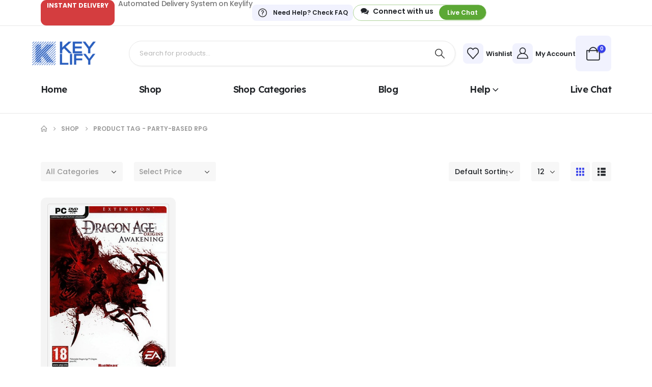

--- FILE ---
content_type: text/html; charset=UTF-8
request_url: https://keylify.com/product-tag/party-based-rpg/
body_size: 32043
content:
	<!DOCTYPE html>
	<html class=""  dir="ltr" lang="en-US" prefix="og: https://ogp.me/ns#">
	<head>
		<meta http-equiv="X-UA-Compatible" content="IE=edge" />
		<meta http-equiv="Content-Type" content="text/html; charset=UTF-8" />
		<meta name="viewport" content="width=device-width, initial-scale=1, minimum-scale=1" />

		<link rel="profile" href="https://gmpg.org/xfn/11" />
		<link rel="pingback" href="https://keylify.com/xmlrpc.php" />
						<script>document.documentElement.className = document.documentElement.className + ' yes-js js_active js'</script>
			<title>Party-Based RPG - Keylify</title>

		<!-- All in One SEO Pro 4.9.0 - aioseo.com -->
	<meta name="robots" content="max-image-preview:large" />
	<link rel="canonical" href="https://keylify.com/product-tag/party-based-rpg/" />
	<meta name="generator" content="All in One SEO Pro (AIOSEO) 4.9.0" />
		<meta property="og:locale" content="en_US" />
		<meta property="og:site_name" content="Keylify - Buy Cheap Keys for Software and Games" />
		<meta property="og:type" content="article" />
		<meta property="og:title" content="Party-Based RPG - Keylify" />
		<meta property="og:url" content="https://keylify.com/product-tag/party-based-rpg/" />
		<meta name="twitter:card" content="summary_large_image" />
		<meta name="twitter:title" content="Party-Based RPG - Keylify" />
		<script type="application/ld+json" class="aioseo-schema">
			{"@context":"https:\/\/schema.org","@graph":[{"@type":"BreadcrumbList","@id":"https:\/\/keylify.com\/product-tag\/party-based-rpg\/#breadcrumblist","itemListElement":[{"@type":"ListItem","@id":"https:\/\/keylify.com#listItem","position":1,"name":"Home","item":"https:\/\/keylify.com","nextItem":{"@type":"ListItem","@id":"https:\/\/keylify.com\/shop\/#listItem","name":"Shop"}},{"@type":"ListItem","@id":"https:\/\/keylify.com\/shop\/#listItem","position":2,"name":"Shop","item":"https:\/\/keylify.com\/shop\/","nextItem":{"@type":"ListItem","@id":"https:\/\/keylify.com\/product-tag\/party-based-rpg\/#listItem","name":"Party-Based RPG"},"previousItem":{"@type":"ListItem","@id":"https:\/\/keylify.com#listItem","name":"Home"}},{"@type":"ListItem","@id":"https:\/\/keylify.com\/product-tag\/party-based-rpg\/#listItem","position":3,"name":"Party-Based RPG","previousItem":{"@type":"ListItem","@id":"https:\/\/keylify.com\/shop\/#listItem","name":"Shop"}}]},{"@type":"CollectionPage","@id":"https:\/\/keylify.com\/product-tag\/party-based-rpg\/#collectionpage","url":"https:\/\/keylify.com\/product-tag\/party-based-rpg\/","name":"Party-Based RPG - Keylify","inLanguage":"en-US","isPartOf":{"@id":"https:\/\/keylify.com\/#website"},"breadcrumb":{"@id":"https:\/\/keylify.com\/product-tag\/party-based-rpg\/#breadcrumblist"}},{"@type":"Organization","@id":"https:\/\/keylify.com\/#organization","name":"Keylify","description":"Buy Cheap Keys for Software and Games","url":"https:\/\/keylify.com\/"},{"@type":"WebSite","@id":"https:\/\/keylify.com\/#website","url":"https:\/\/keylify.com\/","name":"Keylify","description":"Buy Cheap Keys for Software and Games","inLanguage":"en-US","publisher":{"@id":"https:\/\/keylify.com\/#organization"}}]}
		</script>
		<!-- All in One SEO Pro -->

<script>window._wca = window._wca || [];</script>
<link rel='dns-prefetch' href='//static.klaviyo.com' />
<link rel='dns-prefetch' href='//stats.wp.com' />
<link rel="alternate" type="application/rss+xml" title="Keylify &raquo; Feed" href="https://keylify.com/feed/" />
<link rel="alternate" type="application/rss+xml" title="Keylify &raquo; Comments Feed" href="https://keylify.com/comments/feed/" />
<link rel="alternate" type="application/rss+xml" title="Keylify &raquo; Party-Based RPG Tag Feed" href="https://keylify.com/product-tag/party-based-rpg/feed/" />
		<link rel="shortcut icon" href="//keylify.com/wp-content/uploads/2025/11/Keylify-FAV-Icon-2025-Resized.png" type="image/x-icon" />
				<link rel="apple-touch-icon" href="//keylify.com/wp-content/uploads/2025/11/Keylify-FAV-Icon-2025-Resized.png" />
				<link rel="apple-touch-icon" sizes="120x120" href="//keylify.com/wp-content/uploads/2025/11/Keylify-FAV-Icon-2025-Resized.png" />
				<link rel="apple-touch-icon" sizes="76x76" href="//keylify.com/wp-content/uploads/2025/11/Keylify-FAV-Icon-2025-Resized.png" />
				<link rel="apple-touch-icon" sizes="152x152" href="//keylify.com/wp-content/uploads/2025/11/Keylify-FAV-Icon-2025-Resized.png" />
		<style id='wp-img-auto-sizes-contain-inline-css'>
img:is([sizes=auto i],[sizes^="auto," i]){contain-intrinsic-size:3000px 1500px}
/*# sourceURL=wp-img-auto-sizes-contain-inline-css */
</style>
<style id='wp-emoji-styles-inline-css'>

	img.wp-smiley, img.emoji {
		display: inline !important;
		border: none !important;
		box-shadow: none !important;
		height: 1em !important;
		width: 1em !important;
		margin: 0 0.07em !important;
		vertical-align: -0.1em !important;
		background: none !important;
		padding: 0 !important;
	}
/*# sourceURL=wp-emoji-styles-inline-css */
</style>
<link rel='stylesheet' id='wp-block-library-css' href='https://keylify.com/wp-includes/css/dist/block-library/style.min.css?ver=6.9' media='all' />
<link rel='stylesheet' id='wc-blocks-style-css' href='https://keylify.com/wp-content/plugins/woocommerce/assets/client/blocks/wc-blocks.css?ver=wc-10.3.5' media='all' />
<style id='global-styles-inline-css'>
:root{--wp--preset--aspect-ratio--square: 1;--wp--preset--aspect-ratio--4-3: 4/3;--wp--preset--aspect-ratio--3-4: 3/4;--wp--preset--aspect-ratio--3-2: 3/2;--wp--preset--aspect-ratio--2-3: 2/3;--wp--preset--aspect-ratio--16-9: 16/9;--wp--preset--aspect-ratio--9-16: 9/16;--wp--preset--color--black: #000000;--wp--preset--color--cyan-bluish-gray: #abb8c3;--wp--preset--color--white: #ffffff;--wp--preset--color--pale-pink: #f78da7;--wp--preset--color--vivid-red: #cf2e2e;--wp--preset--color--luminous-vivid-orange: #ff6900;--wp--preset--color--luminous-vivid-amber: #fcb900;--wp--preset--color--light-green-cyan: #7bdcb5;--wp--preset--color--vivid-green-cyan: #00d084;--wp--preset--color--pale-cyan-blue: #8ed1fc;--wp--preset--color--vivid-cyan-blue: #0693e3;--wp--preset--color--vivid-purple: #9b51e0;--wp--preset--color--primary: var(--porto-primary-color);--wp--preset--color--secondary: var(--porto-secondary-color);--wp--preset--color--tertiary: var(--porto-tertiary-color);--wp--preset--color--quaternary: var(--porto-quaternary-color);--wp--preset--color--dark: var(--porto-dark-color);--wp--preset--color--light: var(--porto-light-color);--wp--preset--color--primary-hover: var(--porto-primary-light-5);--wp--preset--gradient--vivid-cyan-blue-to-vivid-purple: linear-gradient(135deg,rgb(6,147,227) 0%,rgb(155,81,224) 100%);--wp--preset--gradient--light-green-cyan-to-vivid-green-cyan: linear-gradient(135deg,rgb(122,220,180) 0%,rgb(0,208,130) 100%);--wp--preset--gradient--luminous-vivid-amber-to-luminous-vivid-orange: linear-gradient(135deg,rgb(252,185,0) 0%,rgb(255,105,0) 100%);--wp--preset--gradient--luminous-vivid-orange-to-vivid-red: linear-gradient(135deg,rgb(255,105,0) 0%,rgb(207,46,46) 100%);--wp--preset--gradient--very-light-gray-to-cyan-bluish-gray: linear-gradient(135deg,rgb(238,238,238) 0%,rgb(169,184,195) 100%);--wp--preset--gradient--cool-to-warm-spectrum: linear-gradient(135deg,rgb(74,234,220) 0%,rgb(151,120,209) 20%,rgb(207,42,186) 40%,rgb(238,44,130) 60%,rgb(251,105,98) 80%,rgb(254,248,76) 100%);--wp--preset--gradient--blush-light-purple: linear-gradient(135deg,rgb(255,206,236) 0%,rgb(152,150,240) 100%);--wp--preset--gradient--blush-bordeaux: linear-gradient(135deg,rgb(254,205,165) 0%,rgb(254,45,45) 50%,rgb(107,0,62) 100%);--wp--preset--gradient--luminous-dusk: linear-gradient(135deg,rgb(255,203,112) 0%,rgb(199,81,192) 50%,rgb(65,88,208) 100%);--wp--preset--gradient--pale-ocean: linear-gradient(135deg,rgb(255,245,203) 0%,rgb(182,227,212) 50%,rgb(51,167,181) 100%);--wp--preset--gradient--electric-grass: linear-gradient(135deg,rgb(202,248,128) 0%,rgb(113,206,126) 100%);--wp--preset--gradient--midnight: linear-gradient(135deg,rgb(2,3,129) 0%,rgb(40,116,252) 100%);--wp--preset--font-size--small: 13px;--wp--preset--font-size--medium: 20px;--wp--preset--font-size--large: 36px;--wp--preset--font-size--x-large: 42px;--wp--preset--spacing--20: 0.44rem;--wp--preset--spacing--30: 0.67rem;--wp--preset--spacing--40: 1rem;--wp--preset--spacing--50: 1.5rem;--wp--preset--spacing--60: 2.25rem;--wp--preset--spacing--70: 3.38rem;--wp--preset--spacing--80: 5.06rem;--wp--preset--shadow--natural: 6px 6px 9px rgba(0, 0, 0, 0.2);--wp--preset--shadow--deep: 12px 12px 50px rgba(0, 0, 0, 0.4);--wp--preset--shadow--sharp: 6px 6px 0px rgba(0, 0, 0, 0.2);--wp--preset--shadow--outlined: 6px 6px 0px -3px rgb(255, 255, 255), 6px 6px rgb(0, 0, 0);--wp--preset--shadow--crisp: 6px 6px 0px rgb(0, 0, 0);}:where(.is-layout-flex){gap: 0.5em;}:where(.is-layout-grid){gap: 0.5em;}body .is-layout-flex{display: flex;}.is-layout-flex{flex-wrap: wrap;align-items: center;}.is-layout-flex > :is(*, div){margin: 0;}body .is-layout-grid{display: grid;}.is-layout-grid > :is(*, div){margin: 0;}:where(.wp-block-columns.is-layout-flex){gap: 2em;}:where(.wp-block-columns.is-layout-grid){gap: 2em;}:where(.wp-block-post-template.is-layout-flex){gap: 1.25em;}:where(.wp-block-post-template.is-layout-grid){gap: 1.25em;}.has-black-color{color: var(--wp--preset--color--black) !important;}.has-cyan-bluish-gray-color{color: var(--wp--preset--color--cyan-bluish-gray) !important;}.has-white-color{color: var(--wp--preset--color--white) !important;}.has-pale-pink-color{color: var(--wp--preset--color--pale-pink) !important;}.has-vivid-red-color{color: var(--wp--preset--color--vivid-red) !important;}.has-luminous-vivid-orange-color{color: var(--wp--preset--color--luminous-vivid-orange) !important;}.has-luminous-vivid-amber-color{color: var(--wp--preset--color--luminous-vivid-amber) !important;}.has-light-green-cyan-color{color: var(--wp--preset--color--light-green-cyan) !important;}.has-vivid-green-cyan-color{color: var(--wp--preset--color--vivid-green-cyan) !important;}.has-pale-cyan-blue-color{color: var(--wp--preset--color--pale-cyan-blue) !important;}.has-vivid-cyan-blue-color{color: var(--wp--preset--color--vivid-cyan-blue) !important;}.has-vivid-purple-color{color: var(--wp--preset--color--vivid-purple) !important;}.has-black-background-color{background-color: var(--wp--preset--color--black) !important;}.has-cyan-bluish-gray-background-color{background-color: var(--wp--preset--color--cyan-bluish-gray) !important;}.has-white-background-color{background-color: var(--wp--preset--color--white) !important;}.has-pale-pink-background-color{background-color: var(--wp--preset--color--pale-pink) !important;}.has-vivid-red-background-color{background-color: var(--wp--preset--color--vivid-red) !important;}.has-luminous-vivid-orange-background-color{background-color: var(--wp--preset--color--luminous-vivid-orange) !important;}.has-luminous-vivid-amber-background-color{background-color: var(--wp--preset--color--luminous-vivid-amber) !important;}.has-light-green-cyan-background-color{background-color: var(--wp--preset--color--light-green-cyan) !important;}.has-vivid-green-cyan-background-color{background-color: var(--wp--preset--color--vivid-green-cyan) !important;}.has-pale-cyan-blue-background-color{background-color: var(--wp--preset--color--pale-cyan-blue) !important;}.has-vivid-cyan-blue-background-color{background-color: var(--wp--preset--color--vivid-cyan-blue) !important;}.has-vivid-purple-background-color{background-color: var(--wp--preset--color--vivid-purple) !important;}.has-black-border-color{border-color: var(--wp--preset--color--black) !important;}.has-cyan-bluish-gray-border-color{border-color: var(--wp--preset--color--cyan-bluish-gray) !important;}.has-white-border-color{border-color: var(--wp--preset--color--white) !important;}.has-pale-pink-border-color{border-color: var(--wp--preset--color--pale-pink) !important;}.has-vivid-red-border-color{border-color: var(--wp--preset--color--vivid-red) !important;}.has-luminous-vivid-orange-border-color{border-color: var(--wp--preset--color--luminous-vivid-orange) !important;}.has-luminous-vivid-amber-border-color{border-color: var(--wp--preset--color--luminous-vivid-amber) !important;}.has-light-green-cyan-border-color{border-color: var(--wp--preset--color--light-green-cyan) !important;}.has-vivid-green-cyan-border-color{border-color: var(--wp--preset--color--vivid-green-cyan) !important;}.has-pale-cyan-blue-border-color{border-color: var(--wp--preset--color--pale-cyan-blue) !important;}.has-vivid-cyan-blue-border-color{border-color: var(--wp--preset--color--vivid-cyan-blue) !important;}.has-vivid-purple-border-color{border-color: var(--wp--preset--color--vivid-purple) !important;}.has-vivid-cyan-blue-to-vivid-purple-gradient-background{background: var(--wp--preset--gradient--vivid-cyan-blue-to-vivid-purple) !important;}.has-light-green-cyan-to-vivid-green-cyan-gradient-background{background: var(--wp--preset--gradient--light-green-cyan-to-vivid-green-cyan) !important;}.has-luminous-vivid-amber-to-luminous-vivid-orange-gradient-background{background: var(--wp--preset--gradient--luminous-vivid-amber-to-luminous-vivid-orange) !important;}.has-luminous-vivid-orange-to-vivid-red-gradient-background{background: var(--wp--preset--gradient--luminous-vivid-orange-to-vivid-red) !important;}.has-very-light-gray-to-cyan-bluish-gray-gradient-background{background: var(--wp--preset--gradient--very-light-gray-to-cyan-bluish-gray) !important;}.has-cool-to-warm-spectrum-gradient-background{background: var(--wp--preset--gradient--cool-to-warm-spectrum) !important;}.has-blush-light-purple-gradient-background{background: var(--wp--preset--gradient--blush-light-purple) !important;}.has-blush-bordeaux-gradient-background{background: var(--wp--preset--gradient--blush-bordeaux) !important;}.has-luminous-dusk-gradient-background{background: var(--wp--preset--gradient--luminous-dusk) !important;}.has-pale-ocean-gradient-background{background: var(--wp--preset--gradient--pale-ocean) !important;}.has-electric-grass-gradient-background{background: var(--wp--preset--gradient--electric-grass) !important;}.has-midnight-gradient-background{background: var(--wp--preset--gradient--midnight) !important;}.has-small-font-size{font-size: var(--wp--preset--font-size--small) !important;}.has-medium-font-size{font-size: var(--wp--preset--font-size--medium) !important;}.has-large-font-size{font-size: var(--wp--preset--font-size--large) !important;}.has-x-large-font-size{font-size: var(--wp--preset--font-size--x-large) !important;}
/*# sourceURL=global-styles-inline-css */
</style>

<style id='classic-theme-styles-inline-css'>
/*! This file is auto-generated */
.wp-block-button__link{color:#fff;background-color:#32373c;border-radius:9999px;box-shadow:none;text-decoration:none;padding:calc(.667em + 2px) calc(1.333em + 2px);font-size:1.125em}.wp-block-file__button{background:#32373c;color:#fff;text-decoration:none}
/*# sourceURL=/wp-includes/css/classic-themes.min.css */
</style>
<link rel='stylesheet' id='contact-form-7-css' href='https://keylify.com/wp-content/plugins/contact-form-7/includes/css/styles.css?ver=6.1.3' media='all' />
<link rel='stylesheet' id='sr7css-css' href='//keylify.com/wp-content/plugins/revslider/public/css/sr7.css?ver=6.7.38' media='all' />
<style id='woocommerce-inline-inline-css'>
.woocommerce form .form-row .required { visibility: visible; }
/*# sourceURL=woocommerce-inline-inline-css */
</style>
<link rel='stylesheet' id='alpus-plugin-framework-base-css' href='https://keylify.com/wp-content/plugins/alpus-flexbox/plugin-framework/assets/css/base.min.css?ver=1.3.0' media='all' />
<link rel='stylesheet' id='alpus-plugin-framework-css' href='https://keylify.com/wp-content/plugins/alpus-flexbox/plugin-framework/assets/css/framework.min.css?ver=1.3.0' media='all' />
<link rel='stylesheet' id='wpcbn-frontend-css' href='https://keylify.com/wp-content/plugins/wpc-buy-now-button/assets/css/frontend.css?ver=2.1.8' media='all' />
<link rel='stylesheet' id='yith-wcan-frontend-css' href='https://keylify.com/wp-content/plugins/yith-woocommerce-ajax-navigation/assets/css/frontend.css?ver=5.15.1' media='all' />
<link rel='stylesheet' id='yith-wcan-shortcodes-css' href='https://keylify.com/wp-content/plugins/yith-woocommerce-ajax-navigation/assets/css/shortcodes.css?ver=5.15.1' media='all' />
<style id='yith-wcan-shortcodes-inline-css'>
:root{
	--yith-wcan-filters_colors_titles: #434343;
	--yith-wcan-filters_colors_background: #FFFFFF;
	--yith-wcan-filters_colors_accent: #A7144C;
	--yith-wcan-filters_colors_accent_r: 167;
	--yith-wcan-filters_colors_accent_g: 20;
	--yith-wcan-filters_colors_accent_b: 76;
	--yith-wcan-color_swatches_border_radius: 100%;
	--yith-wcan-color_swatches_size: 30px;
	--yith-wcan-labels_style_background: #FFFFFF;
	--yith-wcan-labels_style_background_hover: #A7144C;
	--yith-wcan-labels_style_background_active: #A7144C;
	--yith-wcan-labels_style_text: #434343;
	--yith-wcan-labels_style_text_hover: #FFFFFF;
	--yith-wcan-labels_style_text_active: #FFFFFF;
	--yith-wcan-anchors_style_text: #434343;
	--yith-wcan-anchors_style_text_hover: #A7144C;
	--yith-wcan-anchors_style_text_active: #A7144C;
}
/*# sourceURL=yith-wcan-shortcodes-inline-css */
</style>
<link rel='stylesheet' id='yith-wfbt-style-css' href='https://keylify.com/wp-content/plugins/yith-woocommerce-frequently-bought-together/assets/css/yith-wfbt.css?ver=1.52.0' media='all' />
<style id='yith-wfbt-style-inline-css'>

                .yith-wfbt-submit-block .yith-wfbt-submit-button {
                        background: ;
                        color: ;
                }
                .yith-wfbt-submit-block .yith-wfbt-submit-button:hover {
                        background: ;
                        color: ;
                }
/*# sourceURL=yith-wfbt-style-inline-css */
</style>
<link rel='stylesheet' id='jquery-selectBox-css' href='https://keylify.com/wp-content/plugins/yith-woocommerce-wishlist/assets/css/jquery.selectBox.css?ver=1.2.0' media='all' />
<link rel='stylesheet' id='woocommerce_prettyPhoto_css-css' href='//keylify.com/wp-content/plugins/woocommerce/assets/css/prettyPhoto.css?ver=3.1.6' media='all' />
<link rel='stylesheet' id='yith-wcwl-main-css' href='https://keylify.com/wp-content/plugins/yith-woocommerce-wishlist/assets/css/style.css?ver=4.10.2' media='all' />
<style id='yith-wcwl-main-inline-css'>
 :root { --add-to-wishlist-icon-color: #222529; --added-to-wishlist-icon-color: #e27c7c; --rounded-corners-radius: 16px; --add-to-cart-rounded-corners-radius: 16px; --color-headers-background: #F4F4F4; --feedback-duration: 3s } 
 :root { --add-to-wishlist-icon-color: #222529; --added-to-wishlist-icon-color: #e27c7c; --rounded-corners-radius: 16px; --add-to-cart-rounded-corners-radius: 16px; --color-headers-background: #F4F4F4; --feedback-duration: 3s } 
/*# sourceURL=yith-wcwl-main-inline-css */
</style>
<link rel='stylesheet' id='brands-styles-css' href='https://keylify.com/wp-content/plugins/woocommerce/assets/css/brands.css?ver=10.3.5' media='all' />
<link rel='stylesheet' id='wc-key-manager-css' href='https://keylify.com/wp-content/plugins/wc-key-manager/assets/css/frontend.css?ver=3aa09260721df824b305' media='all' />
<link rel='stylesheet' id='pwb-styles-frontend-css' href='https://keylify.com/wp-content/plugins/perfect-woocommerce-brands/build/frontend/css/style.css?ver=3.6.5' media='all' />
<link rel='stylesheet' id='jquery-fixedheadertable-style-css' href='https://keylify.com/wp-content/plugins/yith-woocommerce-compare/assets/css/jquery.dataTables.css?ver=1.10.18' media='all' />
<link rel='stylesheet' id='yith_woocompare_page-css' href='https://keylify.com/wp-content/plugins/yith-woocommerce-compare/assets/css/compare.css?ver=3.5.0' media='all' />
<link rel='stylesheet' id='yith-woocompare-widget-css' href='https://keylify.com/wp-content/plugins/yith-woocommerce-compare/assets/css/widget.css?ver=3.5.0' media='all' />
<link rel='stylesheet' id='porto-fs-progress-bar-css' href='https://keylify.com/wp-content/themes/porto/inc/lib/woocommerce-shipping-progress-bar/shipping-progress-bar.css?ver=7.7.1' media='all' />
<link rel='stylesheet' id='porto-css-vars-css' href='https://keylify.com/wp-content/uploads/porto_styles/theme_css_vars.css?ver=7.7.1' media='all' />
<link rel='stylesheet' id='elementor-frontend-css' href='https://keylify.com/wp-content/uploads/elementor/css/custom-frontend.min.css?ver=1765868639' media='all' />
<link rel='stylesheet' id='elementor-post-6250-css' href='https://keylify.com/wp-content/uploads/elementor/css/post-6250.css?ver=1765868640' media='all' />
<link rel='stylesheet' id='bootstrap-css' href='https://keylify.com/wp-content/uploads/porto_styles/bootstrap.css?ver=7.7.1' media='all' />
<link rel='stylesheet' id='porto-plugins-css' href='https://keylify.com/wp-content/themes/porto/css/plugins.css?ver=7.7.1' media='all' />
<link rel='stylesheet' id='porto-theme-css' href='https://keylify.com/wp-content/themes/porto/css/theme.css?ver=7.7.1' media='all' />
<link rel='stylesheet' id='porto-header-shop-css' href='https://keylify.com/wp-content/themes/porto/css/part/header-shop.css?ver=7.7.1' media='all' />
<link rel='stylesheet' id='porto-side-nav-panel-css' href='https://keylify.com/wp-content/themes/porto/css/part/side-nav-panel.css?ver=7.7.1' media='all' />
<link rel='stylesheet' id='porto-revslider-css' href='https://keylify.com/wp-content/themes/porto/css/part/revslider.css?ver=7.7.1' media='all' />
<link rel='stylesheet' id='porto-sitemap-css' href='https://keylify.com/wp-content/themes/porto/css/part/sitemap.css?ver=7.7.1' media='all' />
<link rel='stylesheet' id='porto-media-mobile-sidebar-css' href='https://keylify.com/wp-content/themes/porto/css/part/media-mobile-sidebar.css?ver=7.7.1' media='(max-width:991px)' />
<link rel='stylesheet' id='porto-shortcodes-css' href='https://keylify.com/wp-content/uploads/porto_styles/shortcodes.css?ver=7.7.1' media='all' />
<link rel='stylesheet' id='porto-theme-shop-css' href='https://keylify.com/wp-content/themes/porto/css/theme_shop.css?ver=7.7.1' media='all' />
<link rel='stylesheet' id='porto-yit-compare-css' href='https://keylify.com/wp-content/themes/porto/css/part/yit-compare.css?ver=7.7.1' media='all' />
<link rel='stylesheet' id='porto-shop-sidebar-base-css' href='https://keylify.com/wp-content/themes/porto/css/part/shop-sidebar-base.css?ver=7.7.1' media='all' />
<link rel='stylesheet' id='porto-yith-reset-css' href='https://keylify.com/wp-content/themes/porto/css/part/yith-reset.css?ver=7.7.1' media='all' />
<link rel='stylesheet' id='porto-woo-widget-price-filter-css' href='https://keylify.com/wp-content/themes/porto/css/part/woo-widget-porto-price-filter.css?ver=7.7.1' media='all' />
<link rel='stylesheet' id='porto-shop-toolbar-css' href='https://keylify.com/wp-content/themes/porto/css/theme/shop/other/toolbar.css?ver=7.7.1' media='all' />
<link rel='stylesheet' id='porto-shop-fbt-css' href='https://keylify.com/wp-content/themes/porto/css/theme/shop/other/fbt.css?ver=7.7.1' media='all' />
<link rel='stylesheet' id='porto-pwb-filter-css' href='https://keylify.com/wp-content/themes/porto/css/theme/shop/other/pw-brand-filter.css?ver=7.7.1' media='all' />
<link rel='stylesheet' id='porto-theme-elementor-css' href='https://keylify.com/wp-content/themes/porto/css/theme_elementor.css?ver=7.7.1' media='all' />
<link rel='stylesheet' id='porto-theme-radius-css' href='https://keylify.com/wp-content/themes/porto/css/theme_radius.css?ver=7.7.1' media='all' />
<link rel='stylesheet' id='porto-dynamic-style-css' href='https://keylify.com/wp-content/uploads/porto_styles/dynamic_style.css?ver=7.7.1' media='all' />
<link rel='stylesheet' id='porto-type-builder-css' href='https://keylify.com/wp-content/plugins/porto-functionality/builders/assets/type-builder.css?ver=3.7.2' media='all' />
<link rel='stylesheet' id='porto-shop-filter-css' href='https://keylify.com/wp-content/themes/porto/css/theme/shop/shop-filter/horizontal2.css?ver=7.7.1' media='all' />
<link rel='stylesheet' id='widget-heading-css' href='https://keylify.com/wp-content/plugins/elementor/assets/css/widget-heading.min.css?ver=3.33.2' media='all' />
<link rel='stylesheet' id='widget-icon-list-css' href='https://keylify.com/wp-content/uploads/elementor/css/custom-widget-icon-list.min.css?ver=1765868639' media='all' />
<link rel='stylesheet' id='elementor-post-24-css' href='https://keylify.com/wp-content/uploads/elementor/css/post-24.css?ver=7.7.1' media='all' />
<link rel='stylesheet' id='widget-image-css' href='https://keylify.com/wp-content/plugins/elementor/assets/css/widget-image.min.css?ver=3.33.2' media='all' />
<link rel='stylesheet' id='elementor-post-1590-css' href='https://keylify.com/wp-content/uploads/elementor/css/post-1590.css?ver=7.7.1' media='all' />
<link rel='stylesheet' id='elementor-post-3036-css' href='https://keylify.com/wp-content/uploads/elementor/css/post-3036.css?ver=7.7.1' media='all' />
<link rel='stylesheet' id='elementor-post-1828-css' href='https://keylify.com/wp-content/uploads/elementor/css/post-1828.css?ver=7.7.1' media='all' />
<link rel='stylesheet' id='porto-style-css' href='https://keylify.com/wp-content/themes/porto/style.css?ver=7.7.1' media='all' />
<style id='porto-style-inline-css'>
.side-header-narrow-bar-logo{max-width:130px}@media (min-width:992px){}.page-top ul.breadcrumb > li.home{display:inline-block}.page-top ul.breadcrumb > li.home a{position:relative;width:1em;text-indent:-9999px}.page-top ul.breadcrumb > li.home a:after{content:"\e883";font-family:'porto';float:left;text-indent:0}@media (min-width:992px) and (max-width:1459px){.porto-product-filters .widget-title,.woocommerce-ordering select{width:140px}}.nav-shadow .elementor-swiper-button-next,.nav-shadow .owl-next{box-shadow:2px 2px 0 0 rgba(0,0,0,0.03)}.nav-shadow .elementor-swiper-button-prev,.nav-shadow .owl-prev{box-shadow:-2px 2px 0 0 rgba(0,0,0,0.03)}.custom-nav .porto-carousel .owl-nav > button{border:1px solid #E7E7E7;transition:background .3s,border .3s,color .3s}.custom-nav .porto-carousel .owl-nav > button:hover{border-color:var(--porto-primary-color)}.custom-nav .owl-nav button.disabled{opacity:0;visibility:hidden}.page-top{margin-top:7px}.product.type-product .labels > *,.single-product .summary-before .labels > *{border-radius:15px}.single-product .product-image-slider,.single-product .product-thumbnails .img-thumbnail{border-radius:10px;overflow:hidden}.woocommerce-wishlist .page-top{margin-top:0;border:none}@media (max-width:1479px){.hero-slider{font-size:13px}}@media (max-width:1159px){.hero-slider{font-size:11px}}@media (max-width:991px){.hero-slider{font-size:9px}}@media (max-width:575px){.hero-slider .swiper-slide .slide-title .elementor-widget-container{margin-bottom:1.2rem}.hero-slider .swiper-slide .elementor-widget .btn{font-size:11px;padding:.55em 1.47em}}.custom-services .swiper-wrapper .swiper-slide{height:auto}.custom-services .porto-icon{position:relative;z-index:1}.custom-services .porto-icon::after{content:'';position:absolute;top:-2px;right:3px;width:.75em;height:.8em;background-color:#eff1f5;border-radius:50%;z-index:-1}.porto_countdown .porto_countdown-row .porto_countdown-section:last-child{margin-right:0}.custom-divider .porto_countdown-section{position:relative}.custom-divider .porto_countdown-section:not(:last-child)::after{content:':';position:absolute;top:50%;right:-19px;transform:translateY( -50% );font-size:30px;color:#222529}@media (max-width:767px){.custom-divider .porto_countdown-section:not(:last-child)::after{right:-13px}}.custom-tab .e-n-tabs-heading button:focus-visible{outline:none}@media (max-width:1159px) and (min-width:992px){.elementor-element .elementor-element.bundle-products-banner{width:32.5%}.elementor-element .elementor-element.bundle-products{width:67.5%}}.custom-br .hover-effect-dir{display:block;border-radius:10px;overflow:hidden}.rtl .porto_countdown .porto_countdown-row .porto_countdown-section:last-child{margin-right:31px}.rtl .porto_countdown .porto_countdown-row .porto_countdown-section:first-child{margin-right:0}.rtl .custom-divider .porto_countdown-section:not(:first-child)::after{content:':';position:absolute;top:50%;right:-19px;transform:translateY(-50%);font-size:30px;color:#222529}.rtl .custom-divider .porto_countdown-section:first-child::after{content:none}@media (max-width:767px){.rtl .porto_countdown .porto_countdown-row .porto_countdown-section:last-child{margin-right:20px}.rtl .custom-divider .porto_countdown-section:not(:first-child)::after{right:-13px}}
/*# sourceURL=porto-style-inline-css */
</style>
<link rel='stylesheet' id='styles-child-css' href='https://keylify.com/wp-content/themes/keylify-child-theme/style.css?ver=6.9' media='all' />
<link rel='stylesheet' id='elementor-gf-roboto-css' href='https://fonts.googleapis.com/css?family=Roboto:100,100italic,200,200italic,300,300italic,400,400italic,500,500italic,600,600italic,700,700italic,800,800italic,900,900italic&#038;display=swap' media='all' />
<link rel='stylesheet' id='elementor-gf-robotoslab-css' href='https://fonts.googleapis.com/css?family=Roboto+Slab:100,100italic,200,200italic,300,300italic,400,400italic,500,500italic,600,600italic,700,700italic,800,800italic,900,900italic&#038;display=swap' media='all' />
<link rel='stylesheet' id='elementor-gf-poppins-css' href='https://fonts.googleapis.com/css?family=Poppins:100,100italic,200,200italic,300,300italic,400,400italic,500,500italic,600,600italic,700,700italic,800,800italic,900,900italic&#038;display=swap' media='all' />
<link rel='stylesheet' id='elementor-gf-lexend-css' href='https://fonts.googleapis.com/css?family=Lexend:100,100italic,200,200italic,300,300italic,400,400italic,500,500italic,600,600italic,700,700italic,800,800italic,900,900italic&#038;display=swap' media='all' />
<script data-jetpack-boost="ignore" src="//keylify.com/wp-content/plugins/revslider/public/js/libs/tptools.js?ver=6.7.38" id="tp-tools-js" async data-wp-strategy="async"></script>
<script data-jetpack-boost="ignore" src="//keylify.com/wp-content/plugins/revslider/public/js/sr7.js?ver=6.7.38" id="sr7-js" async data-wp-strategy="async"></script>
<script id="tp-js-js-extra">
var trustpilot_settings = {"key":"OnGSs5o1viVKQjMD","TrustpilotScriptUrl":"https://invitejs.trustpilot.com/tp.min.js","IntegrationAppUrl":"//ecommscript-integrationapp.trustpilot.com","PreviewScriptUrl":"//ecommplugins-scripts.trustpilot.com/v2.1/js/preview.min.js","PreviewCssUrl":"//ecommplugins-scripts.trustpilot.com/v2.1/css/preview.min.css","PreviewWPCssUrl":"//ecommplugins-scripts.trustpilot.com/v2.1/css/preview_wp.css","WidgetScriptUrl":"//widget.trustpilot.com/bootstrap/v5/tp.widget.bootstrap.min.js"};
//# sourceURL=tp-js-js-extra
</script>
<script src="https://keylify.com/wp-content/plugins/trustpilot-reviews/review/assets/js/headerScript.min.js?ver=1.0&#039; async=&#039;async" id="tp-js-js"></script>
<script src="https://keylify.com/wp-includes/js/jquery/jquery.min.js?ver=3.7.1" id="jquery-core-js"></script>
<script src="https://keylify.com/wp-includes/js/jquery/jquery-migrate.min.js?ver=3.4.1" id="jquery-migrate-js"></script>
<script src="https://keylify.com/wp-content/plugins/woocommerce/assets/js/jquery-blockui/jquery.blockUI.min.js?ver=2.7.0-wc.10.3.5" id="wc-jquery-blockui-js" defer data-wp-strategy="defer"></script>
<script id="wc-add-to-cart-js-extra">
var wc_add_to_cart_params = {"ajax_url":"/wp-admin/admin-ajax.php","wc_ajax_url":"/?wc-ajax=%%endpoint%%","i18n_view_cart":"View cart","cart_url":"https://keylify.com/cart/","is_cart":"","cart_redirect_after_add":"no"};
//# sourceURL=wc-add-to-cart-js-extra
</script>
<script src="https://keylify.com/wp-content/plugins/woocommerce/assets/js/frontend/add-to-cart.min.js?ver=10.3.5" id="wc-add-to-cart-js" defer data-wp-strategy="defer"></script>
<script src="https://keylify.com/wp-content/plugins/woocommerce/assets/js/js-cookie/js.cookie.min.js?ver=2.1.4-wc.10.3.5" id="wc-js-cookie-js" defer data-wp-strategy="defer"></script>
<script id="woocommerce-js-extra">
var woocommerce_params = {"ajax_url":"/wp-admin/admin-ajax.php","wc_ajax_url":"/?wc-ajax=%%endpoint%%","i18n_password_show":"Show password","i18n_password_hide":"Hide password"};
//# sourceURL=woocommerce-js-extra
</script>
<script src="https://keylify.com/wp-content/plugins/woocommerce/assets/js/frontend/woocommerce.min.js?ver=10.3.5" id="woocommerce-js" defer data-wp-strategy="defer"></script>
<script src="https://stats.wp.com/s-202603.js" id="woocommerce-analytics-js" defer data-wp-strategy="defer"></script>
<script src="https://keylify.com/wp-content/plugins/wc-key-manager/assets/js/frontend.js?ver=0c72e968a3a998c10388" id="wc-key-manager-js"></script>
<script id="wc-cart-fragments-js-extra">
var wc_cart_fragments_params = {"ajax_url":"/wp-admin/admin-ajax.php","wc_ajax_url":"/?wc-ajax=%%endpoint%%","cart_hash_key":"wc_cart_hash_b9d110aa92a7385200919a5b04e6731a","fragment_name":"wc_fragments_b9d110aa92a7385200919a5b04e6731a","request_timeout":"15000"};
//# sourceURL=wc-cart-fragments-js-extra
</script>
<script src="https://keylify.com/wp-content/plugins/woocommerce/assets/js/frontend/cart-fragments.min.js?ver=10.3.5" id="wc-cart-fragments-js" defer data-wp-strategy="defer"></script>
<script id="wc-settings-dep-in-header-js-after">
console.warn( "Scripts that have a dependency on [wc-settings, wc-blocks-checkout] must be loaded in the footer, klaviyo-klaviyo-checkout-block-editor-script was registered to load in the header, but has been switched to load in the footer instead. See https://github.com/woocommerce/woocommerce-gutenberg-products-block/pull/5059" );
console.warn( "Scripts that have a dependency on [wc-settings, wc-blocks-checkout] must be loaded in the footer, klaviyo-klaviyo-checkout-block-view-script was registered to load in the header, but has been switched to load in the footer instead. See https://github.com/woocommerce/woocommerce-gutenberg-products-block/pull/5059" );
//# sourceURL=wc-settings-dep-in-header-js-after
</script>
<link rel="https://api.w.org/" href="https://keylify.com/wp-json/" /><link rel="alternate" title="JSON" type="application/json" href="https://keylify.com/wp-json/wp/v2/product_tag/344" /><link rel="EditURI" type="application/rsd+xml" title="RSD" href="https://keylify.com/xmlrpc.php?rsd" />
<meta name="generator" content="WordPress 6.9" />
<meta name="generator" content="WooCommerce 10.3.5" />
	<style>img#wpstats{display:none}</style>
				<script type="text/javascript" id="webfont-queue">
		WebFontConfig = {
			google: { families: [ 'Poppins:400,500,600,700','Lexend:400,500,600,700,800' ] }
		};
		(function(d) {
			var wf = d.createElement('script'), s = d.scripts[d.scripts.length - 1];
			wf.src = 'https://keylify.com/wp-content/themes/porto/js/libs/webfont.js';
			wf.async = true;
			s.parentNode.insertBefore(wf, s);
		})(document);</script>
			<noscript><style>.woocommerce-product-gallery{ opacity: 1 !important; }</style></noscript>
	<meta name="generator" content="Elementor 3.33.2; features: e_font_icon_svg, additional_custom_breakpoints; settings: css_print_method-external, google_font-enabled, font_display-swap">
			<style>
				.e-con.e-parent:nth-of-type(n+4):not(.e-lazyloaded):not(.e-no-lazyload),
				.e-con.e-parent:nth-of-type(n+4):not(.e-lazyloaded):not(.e-no-lazyload) * {
					background-image: none !important;
				}
				@media screen and (max-height: 1024px) {
					.e-con.e-parent:nth-of-type(n+3):not(.e-lazyloaded):not(.e-no-lazyload),
					.e-con.e-parent:nth-of-type(n+3):not(.e-lazyloaded):not(.e-no-lazyload) * {
						background-image: none !important;
					}
				}
				@media screen and (max-height: 640px) {
					.e-con.e-parent:nth-of-type(n+2):not(.e-lazyloaded):not(.e-no-lazyload),
					.e-con.e-parent:nth-of-type(n+2):not(.e-lazyloaded):not(.e-no-lazyload) * {
						background-image: none !important;
					}
				}
			</style>
			<link rel="preconnect" href="https://fonts.googleapis.com">
<link rel="preconnect" href="https://fonts.gstatic.com/" crossorigin>
<meta name="generator" content="Powered by Slider Revolution 6.7.38 - responsive, Mobile-Friendly Slider Plugin for WordPress with comfortable drag and drop interface." />
<link rel="icon" href="https://keylify.com/wp-content/uploads/2025/11/Keylify-FAV-Icon-2025-Resized-32x32.png" sizes="32x32" />
<link rel="icon" href="https://keylify.com/wp-content/uploads/2025/11/Keylify-FAV-Icon-2025-Resized.png" sizes="192x192" />
<link rel="apple-touch-icon" href="https://keylify.com/wp-content/uploads/2025/11/Keylify-FAV-Icon-2025-Resized.png" />
<meta name="msapplication-TileImage" content="https://keylify.com/wp-content/uploads/2025/11/Keylify-FAV-Icon-2025-Resized.png" />
<script data-jetpack-boost="ignore">
	window._tpt			??= {};
	window.SR7			??= {};
	_tpt.R				??= {};
	_tpt.R.fonts		??= {};
	_tpt.R.fonts.customFonts??= {};
	SR7.devMode			=  false;
	SR7.F 				??= {};
	SR7.G				??= {};
	SR7.LIB				??= {};
	SR7.E				??= {};
	SR7.E.gAddons		??= {};
	SR7.E.php 			??= {};
	SR7.E.nonce			= 'c274a30bf9';
	SR7.E.ajaxurl		= 'https://keylify.com/wp-admin/admin-ajax.php';
	SR7.E.resturl		= 'https://keylify.com/wp-json/';
	SR7.E.slug_path		= 'revslider/revslider.php';
	SR7.E.slug			= 'revslider';
	SR7.E.plugin_url	= 'https://keylify.com/wp-content/plugins/revslider/';
	SR7.E.wp_plugin_url = 'https://keylify.com/wp-content/plugins/';
	SR7.E.revision		= '6.7.38';
	SR7.E.fontBaseUrl	= '';
	SR7.G.breakPoints 	= [1240,1024,778,480];
	SR7.G.fSUVW 		= false;
	SR7.E.modules 		= ['module','page','slide','layer','draw','animate','srtools','canvas','defaults','carousel','navigation','media','modifiers','migration'];
	SR7.E.libs 			= ['WEBGL'];
	SR7.E.css 			= ['csslp','cssbtns','cssfilters','cssnav','cssmedia'];
	SR7.E.resources		= {};
	SR7.E.ytnc			= false;
	SR7.JSON			??= {};
/*! Slider Revolution 7.0 - Page Processor */
!function(){"use strict";window.SR7??={},window._tpt??={},SR7.version="Slider Revolution 6.7.16",_tpt.getMobileZoom=()=>_tpt.is_mobile?document.documentElement.clientWidth/window.innerWidth:1,_tpt.getWinDim=function(t){_tpt.screenHeightWithUrlBar??=window.innerHeight;let e=SR7.F?.modal?.visible&&SR7.M[SR7.F.module.getIdByAlias(SR7.F.modal.requested)];_tpt.scrollBar=window.innerWidth!==document.documentElement.clientWidth||e&&window.innerWidth!==e.c.module.clientWidth,_tpt.winW=_tpt.getMobileZoom()*window.innerWidth-(_tpt.scrollBar||"prepare"==t?_tpt.scrollBarW??_tpt.mesureScrollBar():0),_tpt.winH=_tpt.getMobileZoom()*window.innerHeight,_tpt.winWAll=document.documentElement.clientWidth},_tpt.getResponsiveLevel=function(t,e){return SR7.G.fSUVW?_tpt.closestGE(t,window.innerWidth):_tpt.closestGE(t,_tpt.winWAll)},_tpt.mesureScrollBar=function(){let t=document.createElement("div");return t.className="RSscrollbar-measure",t.style.width="100px",t.style.height="100px",t.style.overflow="scroll",t.style.position="absolute",t.style.top="-9999px",document.body.appendChild(t),_tpt.scrollBarW=t.offsetWidth-t.clientWidth,document.body.removeChild(t),_tpt.scrollBarW},_tpt.loadCSS=async function(t,e,s){return s?_tpt.R.fonts.required[e].status=1:(_tpt.R[e]??={},_tpt.R[e].status=1),new Promise(((i,n)=>{if(_tpt.isStylesheetLoaded(t))s?_tpt.R.fonts.required[e].status=2:_tpt.R[e].status=2,i();else{const o=document.createElement("link");o.rel="stylesheet";let l="text",r="css";o["type"]=l+"/"+r,o.href=t,o.onload=()=>{s?_tpt.R.fonts.required[e].status=2:_tpt.R[e].status=2,i()},o.onerror=()=>{s?_tpt.R.fonts.required[e].status=3:_tpt.R[e].status=3,n(new Error(`Failed to load CSS: ${t}`))},document.head.appendChild(o)}}))},_tpt.addContainer=function(t){const{tag:e="div",id:s,class:i,datas:n,textContent:o,iHTML:l}=t,r=document.createElement(e);if(s&&""!==s&&(r.id=s),i&&""!==i&&(r.className=i),n)for(const[t,e]of Object.entries(n))"style"==t?r.style.cssText=e:r.setAttribute(`data-${t}`,e);return o&&(r.textContent=o),l&&(r.innerHTML=l),r},_tpt.collector=function(){return{fragment:new DocumentFragment,add(t){var e=_tpt.addContainer(t);return this.fragment.appendChild(e),e},append(t){t.appendChild(this.fragment)}}},_tpt.isStylesheetLoaded=function(t){let e=t.split("?")[0];return Array.from(document.querySelectorAll('link[rel="stylesheet"], link[rel="preload"]')).some((t=>t.href.split("?")[0]===e))},_tpt.preloader={requests:new Map,preloaderTemplates:new Map,show:function(t,e){if(!e||!t)return;const{type:s,color:i}=e;if(s<0||"off"==s)return;const n=`preloader_${s}`;let o=this.preloaderTemplates.get(n);o||(o=this.build(s,i),this.preloaderTemplates.set(n,o)),this.requests.has(t)||this.requests.set(t,{count:0});const l=this.requests.get(t);clearTimeout(l.timer),l.count++,1===l.count&&(l.timer=setTimeout((()=>{l.preloaderClone=o.cloneNode(!0),l.anim&&l.anim.kill(),void 0!==_tpt.gsap?l.anim=_tpt.gsap.fromTo(l.preloaderClone,1,{opacity:0},{opacity:1}):l.preloaderClone.classList.add("sr7-fade-in"),t.appendChild(l.preloaderClone)}),150))},hide:function(t){if(!this.requests.has(t))return;const e=this.requests.get(t);e.count--,e.count<0&&(e.count=0),e.anim&&e.anim.kill(),0===e.count&&(clearTimeout(e.timer),e.preloaderClone&&(e.preloaderClone.classList.remove("sr7-fade-in"),e.anim=_tpt.gsap.to(e.preloaderClone,.3,{opacity:0,onComplete:function(){e.preloaderClone.remove()}})))},state:function(t){if(!this.requests.has(t))return!1;return this.requests.get(t).count>0},build:(t,e="#ffffff",s="")=>{if(t<0||"off"===t)return null;const i=parseInt(t);if(t="prlt"+i,isNaN(i))return null;if(_tpt.loadCSS(SR7.E.plugin_url+"public/css/preloaders/t"+i+".css","preloader_"+t),isNaN(i)||i<6){const n=`background-color:${e}`,o=1===i||2==i?n:"",l=3===i||4==i?n:"",r=_tpt.collector();["dot1","dot2","bounce1","bounce2","bounce3"].forEach((t=>r.add({tag:"div",class:t,datas:{style:l}})));const d=_tpt.addContainer({tag:"sr7-prl",class:`${t} ${s}`,datas:{style:o}});return r.append(d),d}{let n={};if(7===i){let t;e.startsWith("#")?(t=e.replace("#",""),t=`rgba(${parseInt(t.substring(0,2),16)}, ${parseInt(t.substring(2,4),16)}, ${parseInt(t.substring(4,6),16)}, `):e.startsWith("rgb")&&(t=e.slice(e.indexOf("(")+1,e.lastIndexOf(")")).split(",").map((t=>t.trim())),t=`rgba(${t[0]}, ${t[1]}, ${t[2]}, `),t&&(n.style=`border-top-color: ${t}0.65); border-bottom-color: ${t}0.15); border-left-color: ${t}0.65); border-right-color: ${t}0.15)`)}else 12===i&&(n.style=`background:${e}`);const o=[10,0,4,2,5,9,0,4,4,2][i-6],l=_tpt.collector(),r=l.add({tag:"div",class:"sr7-prl-inner",datas:n});Array.from({length:o}).forEach((()=>r.appendChild(l.add({tag:"span",datas:{style:`background:${e}`}}))));const d=_tpt.addContainer({tag:"sr7-prl",class:`${t} ${s}`});return l.append(d),d}}},SR7.preLoader={show:(t,e)=>{"off"!==(SR7.M[t]?.settings?.pLoader?.type??"off")&&_tpt.preloader.show(e||SR7.M[t].c.module,SR7.M[t]?.settings?.pLoader??{color:"#fff",type:10})},hide:(t,e)=>{"off"!==(SR7.M[t]?.settings?.pLoader?.type??"off")&&_tpt.preloader.hide(e||SR7.M[t].c.module)},state:(t,e)=>_tpt.preloader.state(e||SR7.M[t].c.module)},_tpt.prepareModuleHeight=function(t){window.SR7.M??={},window.SR7.M[t.id]??={},"ignore"==t.googleFont&&(SR7.E.ignoreGoogleFont=!0);let e=window.SR7.M[t.id];if(null==_tpt.scrollBarW&&_tpt.mesureScrollBar(),e.c??={},e.states??={},e.settings??={},e.settings.size??={},t.fixed&&(e.settings.fixed=!0),e.c.module=document.querySelector("sr7-module#"+t.id),e.c.adjuster=e.c.module.getElementsByTagName("sr7-adjuster")[0],e.c.content=e.c.module.getElementsByTagName("sr7-content")[0],"carousel"==t.type&&(e.c.carousel=e.c.content.getElementsByTagName("sr7-carousel")[0]),null==e.c.module||null==e.c.module)return;t.plType&&t.plColor&&(e.settings.pLoader={type:t.plType,color:t.plColor}),void 0===t.plType||"off"===t.plType||SR7.preLoader.state(t.id)&&SR7.preLoader.state(t.id,e.c.module)||SR7.preLoader.show(t.id,e.c.module),_tpt.winW||_tpt.getWinDim("prepare"),_tpt.getWinDim();let s=""+e.c.module.dataset?.modal;"modal"==s||"true"==s||"undefined"!==s&&"false"!==s||(e.settings.size.fullWidth=t.size.fullWidth,e.LEV??=_tpt.getResponsiveLevel(window.SR7.G.breakPoints,t.id),t.vpt=_tpt.fillArray(t.vpt,5),e.settings.vPort=t.vpt[e.LEV],void 0!==t.el&&"720"==t.el[4]&&t.gh[4]!==t.el[4]&&"960"==t.el[3]&&t.gh[3]!==t.el[3]&&"768"==t.el[2]&&t.gh[2]!==t.el[2]&&delete t.el,e.settings.size.height=null==t.el||null==t.el[e.LEV]||0==t.el[e.LEV]||"auto"==t.el[e.LEV]?_tpt.fillArray(t.gh,5,-1):_tpt.fillArray(t.el,5,-1),e.settings.size.width=_tpt.fillArray(t.gw,5,-1),e.settings.size.minHeight=_tpt.fillArray(t.mh??[0],5,-1),e.cacheSize={fullWidth:e.settings.size?.fullWidth,fullHeight:e.settings.size?.fullHeight},void 0!==t.off&&(t.off?.t&&(e.settings.size.m??={})&&(e.settings.size.m.t=t.off.t),t.off?.b&&(e.settings.size.m??={})&&(e.settings.size.m.b=t.off.b),t.off?.l&&(e.settings.size.p??={})&&(e.settings.size.p.l=t.off.l),t.off?.r&&(e.settings.size.p??={})&&(e.settings.size.p.r=t.off.r),e.offsetPrepared=!0),_tpt.updatePMHeight(t.id,t,!0))},_tpt.updatePMHeight=(t,e,s)=>{let i=SR7.M[t];var n=i.settings.size.fullWidth?_tpt.winW:i.c.module.parentNode.offsetWidth;n=0===n||isNaN(n)?_tpt.winW:n;let o=i.settings.size.width[i.LEV]||i.settings.size.width[i.LEV++]||i.settings.size.width[i.LEV--]||n,l=i.settings.size.height[i.LEV]||i.settings.size.height[i.LEV++]||i.settings.size.height[i.LEV--]||0,r=i.settings.size.minHeight[i.LEV]||i.settings.size.minHeight[i.LEV++]||i.settings.size.minHeight[i.LEV--]||0;if(l="auto"==l?0:l,l=parseInt(l),"carousel"!==e.type&&(n-=parseInt(e.onw??0)||0),i.MP=!i.settings.size.fullWidth&&n<o||_tpt.winW<o?Math.min(1,n/o):1,e.size.fullScreen||e.size.fullHeight){let t=parseInt(e.fho)||0,s=(""+e.fho).indexOf("%")>-1;e.newh=_tpt.winH-(s?_tpt.winH*t/100:t)}else e.newh=i.MP*Math.max(l,r);if(e.newh+=(parseInt(e.onh??0)||0)+(parseInt(e.carousel?.pt)||0)+(parseInt(e.carousel?.pb)||0),void 0!==e.slideduration&&(e.newh=Math.max(e.newh,parseInt(e.slideduration)/3)),e.shdw&&_tpt.buildShadow(e.id,e),i.c.adjuster.style.height=e.newh+"px",i.c.module.style.height=e.newh+"px",i.c.content.style.height=e.newh+"px",i.states.heightPrepared=!0,i.dims??={},i.dims.moduleRect=i.c.module.getBoundingClientRect(),i.c.content.style.left="-"+i.dims.moduleRect.left+"px",!i.settings.size.fullWidth)return s&&requestAnimationFrame((()=>{n!==i.c.module.parentNode.offsetWidth&&_tpt.updatePMHeight(e.id,e)})),void _tpt.bgStyle(e.id,e,window.innerWidth==_tpt.winW,!0);_tpt.bgStyle(e.id,e,window.innerWidth==_tpt.winW,!0),requestAnimationFrame((function(){s&&requestAnimationFrame((()=>{n!==i.c.module.parentNode.offsetWidth&&_tpt.updatePMHeight(e.id,e)}))})),i.earlyResizerFunction||(i.earlyResizerFunction=function(){requestAnimationFrame((function(){_tpt.getWinDim(),_tpt.moduleDefaults(e.id,e),_tpt.updateSlideBg(t,!0)}))},window.addEventListener("resize",i.earlyResizerFunction))},_tpt.buildShadow=function(t,e){let s=SR7.M[t];null==s.c.shadow&&(s.c.shadow=document.createElement("sr7-module-shadow"),s.c.shadow.classList.add("sr7-shdw-"+e.shdw),s.c.content.appendChild(s.c.shadow))},_tpt.bgStyle=async(t,e,s,i,n)=>{const o=SR7.M[t];if((e=e??o.settings).fixed&&!o.c.module.classList.contains("sr7-top-fixed")&&(o.c.module.classList.add("sr7-top-fixed"),o.c.module.style.position="fixed",o.c.module.style.width="100%",o.c.module.style.top="0px",o.c.module.style.left="0px",o.c.module.style.pointerEvents="none",o.c.module.style.zIndex=5e3,o.c.content.style.pointerEvents="none"),null==o.c.bgcanvas){let t=document.createElement("sr7-module-bg"),l=!1;if("string"==typeof e?.bg?.color&&e?.bg?.color.includes("{"))if(_tpt.gradient&&_tpt.gsap)e.bg.color=_tpt.gradient.convert(e.bg.color);else try{let t=JSON.parse(e.bg.color);(t?.orig||t?.string)&&(e.bg.color=JSON.parse(e.bg.color))}catch(t){return}let r="string"==typeof e?.bg?.color?e?.bg?.color||"transparent":e?.bg?.color?.string??e?.bg?.color?.orig??e?.bg?.color?.color??"transparent";if(t.style["background"+(String(r).includes("grad")?"":"Color")]=r,("transparent"!==r||n)&&(l=!0),o.offsetPrepared&&(t.style.visibility="hidden"),e?.bg?.image?.src&&(t.style.backgroundImage=`url(${e?.bg?.image.src})`,t.style.backgroundSize=""==(e.bg.image?.size??"")?"cover":e.bg.image.size,t.style.backgroundPosition=e.bg.image.position,t.style.backgroundRepeat=""==e.bg.image.repeat||null==e.bg.image.repeat?"no-repeat":e.bg.image.repeat,l=!0),!l)return;o.c.bgcanvas=t,e.size.fullWidth?t.style.width=_tpt.winW-(s&&_tpt.winH<document.body.offsetHeight?_tpt.scrollBarW:0)+"px":i&&(t.style.width=o.c.module.offsetWidth+"px"),e.sbt?.use?o.c.content.appendChild(o.c.bgcanvas):o.c.module.appendChild(o.c.bgcanvas)}o.c.bgcanvas.style.height=void 0!==e.newh?e.newh+"px":("carousel"==e.type?o.dims.module.h:o.dims.content.h)+"px",o.c.bgcanvas.style.left=!s&&e.sbt?.use||o.c.bgcanvas.closest("SR7-CONTENT")?"0px":"-"+(o?.dims?.moduleRect?.left??0)+"px"},_tpt.updateSlideBg=function(t,e){const s=SR7.M[t];let i=s.settings;s?.c?.bgcanvas&&(i.size.fullWidth?s.c.bgcanvas.style.width=_tpt.winW-(e&&_tpt.winH<document.body.offsetHeight?_tpt.scrollBarW:0)+"px":preparing&&(s.c.bgcanvas.style.width=s.c.module.offsetWidth+"px"))},_tpt.moduleDefaults=(t,e)=>{let s=SR7.M[t];null!=s&&null!=s.c&&null!=s.c.module&&(s.dims??={},s.dims.moduleRect=s.c.module.getBoundingClientRect(),s.c.content.style.left="-"+s.dims.moduleRect.left+"px",s.c.content.style.width=_tpt.winW-_tpt.scrollBarW+"px","carousel"==e.type&&(s.c.module.style.overflow="visible"),_tpt.bgStyle(t,e,window.innerWidth==_tpt.winW))},_tpt.getOffset=t=>{var e=t.getBoundingClientRect(),s=window.pageXOffset||document.documentElement.scrollLeft,i=window.pageYOffset||document.documentElement.scrollTop;return{top:e.top+i,left:e.left+s}},_tpt.fillArray=function(t,e){let s,i;t=Array.isArray(t)?t:[t];let n=Array(e),o=t.length;for(i=0;i<t.length;i++)n[i+(e-o)]=t[i],null==s&&"#"!==t[i]&&(s=t[i]);for(let t=0;t<e;t++)void 0!==n[t]&&"#"!=n[t]||(n[t]=s),s=n[t];return n},_tpt.closestGE=function(t,e){let s=Number.MAX_VALUE,i=-1;for(let n=0;n<t.length;n++)t[n]-1>=e&&t[n]-1-e<s&&(s=t[n]-1-e,i=n);return++i}}();</script>
	</head>
	<body class="archive tax-product_tag term-party-based-rpg term-344 wp-embed-responsive wp-theme-porto wp-child-theme-keylify-child-theme theme-porto woocommerce woocommerce-page woocommerce-no-js yith-wcan-free porto-rounded full blog-1 elementor-default elementor-kit-6250">
	
	<div class="page-wrapper"><!-- page wrapper -->
		
											<!-- header wrapper -->
				<div class="header-wrapper">
										
<header  id="header" class="header-builder header-builder-p">
<style>.custom-menu .main-menu {
    justify-content: space-between;
}
.custom-menu ul#menu-main-menu.main-menu > li:last-child > a {
    padding-right: 0;
}
#header .mega-menu .wide .popup,
#header .porto-narrow-sub-menu {
    border: 1px solid #e7e7e7;
    box-shadow: 1px 1px 1px 1px rgba(0,0,0,0.03);
    border-radius: 10px;
    overflow: hidden;
}
.custom-cart .mini-cart .cart-head {
    padding: 22px 19px 21px;
}
.custom-wishlist .porto-icon i::before {
    margin-left: 0;
}
@media (max-width: 991px) {
    .custom-cart .mini-cart .cart-head {
        padding: 6px 5px 7px 5px;
    }
}
@media (max-width: 991px) {
    .custom-cart .mini-cart .cart-head {
        padding: 6px 4px 6px 4px;
    }
}
/* Megamenu */
.custom-font-size {
    font-size: 1rem !important;
}
@media (max-width: 1479px) {
    .megamenu-banner {
        display: none;
    }
    .lists > *:not(:last-child) {
        width: 33.33%;
    }
}</style><div class="porto-block" data-id="24"><div class="container-fluid">		<div data-elementor-type="wp-post" data-elementor-id="24" class="elementor elementor-24">
				<div class="elementor-element elementor-element-cddf40b e-flex e-con-boxed e-con e-parent" data-id="cddf40b" data-element_type="container">
					<div class="e-con-inner">
		<div class="elementor-element elementor-element-6c9c684 e-con-full e-flex e-con e-child" data-id="6c9c684" data-element_type="container">
				<div class="elementor-element elementor-element-ab906c0 elementor-widget__width-auto elementor-hidden-mobile elementor-widget elementor-widget-heading" data-id="ab906c0" data-element_type="widget" data-widget_type="heading.default">
					<p class="elementor-heading-title elementor-size-default">Instant Delivery</p>				</div>
				<div class="elementor-element elementor-element-70ca8f3 elementor-hidden-mobile elementor-widget elementor-widget-heading" data-id="70ca8f3" data-element_type="widget" data-widget_type="heading.default">
					<p class="elementor-heading-title elementor-size-default">Automated Delivery System on Keylify</p>				</div>
				</div>
		<div class="elementor-element elementor-element-e352e5a e-con-full e-flex e-con e-child" data-id="e352e5a" data-element_type="container">
				<div class="elementor-element elementor-element-db7e27c elementor-hidden-tablet elementor-hidden-mobile elementor-widget elementor-widget-porto_info_box" data-id="db7e27c" data-element_type="widget" data-widget_type="porto_info_box.default">
					<a aria-label="Need Help? Check FAQ" class="porto-sicon-box-link" href="https://keylify.com/faqs/"><div class="porto-sicon-box style_1 default-icon"><div class="porto-sicon-default"><div class="porto-just-icon-wrapper porto-icon none" style=""><i class="porto-icon-help-2"></i></div></div><div class="porto-sicon-header"><h3 class="porto-sicon-title" style="">Need Help? Check FAQ</h3></div> <!-- header --></div><!-- porto-sicon-box --></a>				</div>
		<div class="elementor-element elementor-element-8f79009 e-con-full elementor-hidden-tablet elementor-hidden-mobile e-flex e-con e-child" data-id="8f79009" data-element_type="container">
				<div class="elementor-element elementor-element-3864a41 elementor-icon-list--layout-traditional elementor-list-item-link-full_width elementor-widget elementor-widget-icon-list" data-id="3864a41" data-element_type="widget" data-widget_type="icon-list.default">
							<ul class="elementor-icon-list-items">
							<li class="elementor-icon-list-item">
											<a href="https://keylify.com/live-chat">

												<span class="elementor-icon-list-icon">
							<i aria-hidden="true" class="  porto-icon-chat"></i>						</span>
										<span class="elementor-icon-list-text">Connect with us</span>
											</a>
									</li>
						</ul>
						</div>
				<div class="elementor-element elementor-element-12bb111 elementor-widget elementor-widget-porto_button" data-id="12bb111" data-element_type="widget" data-widget_type="porto_button.default">
					<a aria-label="button" class="btn btn-md btn-quaternary btn-modern btn-full-rounded" href="https://keylify.com/live-chat"><span >Live Chat</span></a>				</div>
				</div>
				</div>
					</div>
				</div>
		<div class="elementor-element elementor-element-98db531 e-flex e-con-boxed e-con e-parent" data-id="98db531" data-element_type="container">
					<div class="e-con-inner">
				<div class="elementor-element elementor-element-0c4e07c elementor-widget elementor-widget-porto_hb_menu_icon" data-id="0c4e07c" data-element_type="widget" data-widget_type="porto_hb_menu_icon.default">
					<a  aria-label="Mobile Menu" href="#" class="mobile-toggle"><i class="  Simple-Line-Icons-menu"></i></a>				</div>
				<div class="elementor-element elementor-element-0ad7656 me-auto elementor-widget__width-initial elementor-widget-tablet__width-initial elementor-widget elementor-widget-porto_hb_logo" data-id="0ad7656" data-element_type="widget" data-widget_type="porto_hb_logo.default">
					
	<div class="logo">
	<a aria-label="Site Logo" href="https://keylify.com/" title="Keylify - Buy Cheap Keys for Software and Games"  rel="home">
		<img class="img-responsive standard-logo retina-logo" width="315" height="130" src="//keylify.com/wp-content/uploads/2025/11/Keylify-Logo-2025-Resized.png" alt="Keylify" />	</a>
	</div>
					</div>
				<div class="elementor-element elementor-element-26edd36 elementor-hidden-tablet elementor-hidden-mobile elementor-widget elementor-widget-porto_hb_search_form" data-id="26edd36" data-element_type="widget" data-widget_type="porto_hb_search_form.default">
					<div class="searchform-popup advanced-popup  advanced-search-layout ssm-advanced-search-layout search-rounded"><a  class="search-toggle" role="button" aria-label="Search Toggle" href="#"><i class="porto-icon-magnifier"></i><span class="search-text">Search</span></a>	<form action="https://keylify.com/" method="get"
		class="searchform search-layout-advanced">
		<div class="searchform-fields">
			<span class="text"><input name="s" type="text" value="" placeholder="Search for products..." autocomplete="off" /></span>
							<input type="hidden" name="post_type" value="product"/>
							<span class="button-wrap">
				<button class="btn btn-special" aria-label="Search" title="Search" type="submit">
					<i class="porto-icon-magnifier"></i>
				</button>
							</span>
		</div>
				<div class="live-search-list"></div>
			</form>
	</div>				</div>
				<div class="elementor-element elementor-element-73e5bcb elementor-hidden-tablet elementor-hidden-mobile custom-wishlist elementor-widget elementor-widget-porto_info_box" data-id="73e5bcb" data-element_type="widget" data-widget_type="porto_info_box.default">
					<a aria-label="Wishlist" class="porto-sicon-box-link" href="https://keylify.com/wishlist/"><div class="porto-sicon-box style_3 default-icon"><div class="porto-sicon-default"><div class="porto-just-icon-wrapper porto-icon advanced" style=""><i class="porto-icon-wishlist-2"></i></div></div><div class="porto-sicon-header"><h3 class="porto-sicon-title" style="">Wishlist</h3></div> <!-- header --></div><!-- porto-sicon-box --></a>				</div>
				<div class="elementor-element elementor-element-0a93c81 elementor-hidden-tablet elementor-hidden-mobile elementor-widget elementor-widget-porto_info_box" data-id="0a93c81" data-element_type="widget" data-widget_type="porto_info_box.default">
					<a aria-label="My Account" class="porto-sicon-box-link" href="https://keylify.com/my-account/"><div class="porto-sicon-box style_3 default-icon"><div class="porto-sicon-default"><div class="porto-just-icon-wrapper porto-icon advanced" style=""><i class="porto-icon-user-2"></i></div></div><div class="porto-sicon-header"><h3 class="porto-sicon-title" style="">My Account</h3></div> <!-- header --></div><!-- porto-sicon-box --></a>				</div>
				<div class="elementor-element elementor-element-aa59fa5 elementor-hidden-desktop elementor-widget elementor-widget-porto_hb_myaccount" data-id="aa59fa5" data-element_type="widget" data-widget_type="porto_hb_myaccount.default">
					<a href="https://keylify.com/my-account/" aria-label="My Account" title="My Account" class="my-account"><i class="porto-icon-user-2"></i></a>				</div>
				<div class="elementor-element elementor-element-6c912d9 elementor-hidden-tablet elementor-hidden-mobile custom-cart elementor-widget elementor-widget-porto_hb_mini_cart" data-id="6c912d9" data-element_type="widget" data-widget_type="porto_hb_mini_cart.default">
							<div id="mini-cart" aria-haspopup="true" class="mini-cart simple minicart-offcanvas">
			<div class="cart-head">
			<span class="cart-icon"><i class="minicart-icon porto-icon-cart-thick"></i><span class="cart-items">0</span></span><span class="cart-items-text">0 items</span>			</div>
			<div class="cart-popup widget_shopping_cart">
				<div class="widget_shopping_cart_content">
									<div class="cart-loading"></div>
								</div>
			</div>
		<div class="minicart-overlay"><svg viewBox="0 0 32 32" xmlns="http://www.w3.org/2000/svg"><g id="cross"><line stroke="#fff" stroke-width="2px" x1="7" x2="25" y1="7" y2="25"/><line stroke="#fff" stroke-width="2px" x1="7" x2="25" y1="25" y2="7"/></g></svg></div>		</div>
						</div>
				<div class="elementor-element elementor-element-cc98a41 elementor-hidden-desktop elementor-hidden-mobile elementor-widget elementor-widget-porto_hb_wishlist" data-id="cc98a41" data-element_type="widget" data-widget_type="porto_hb_wishlist.default">
					<a href="https://keylify.com/wishlist/" aria-label="Wishlist" title="Wishlist" class="my-wishlist"><i class="porto-icon-wishlist-2"></i></a>				</div>
				<div class="elementor-element elementor-element-dff53cf elementor-hidden-desktop custom-cart elementor-widget elementor-widget-porto_hb_mini_cart" data-id="dff53cf" data-element_type="widget" data-widget_type="porto_hb_mini_cart.default">
							<div id="mini-cart" aria-haspopup="true" class="mini-cart simple minicart-offcanvas">
			<div class="cart-head">
			<span class="cart-icon"><i class="minicart-icon porto-icon-cart-thick"></i><span class="cart-items">0</span></span><span class="cart-items-text">0 items</span>			</div>
			<div class="cart-popup widget_shopping_cart">
				<div class="widget_shopping_cart_content">
									<div class="cart-loading"></div>
								</div>
			</div>
		<div class="minicart-overlay"><svg viewBox="0 0 32 32" xmlns="http://www.w3.org/2000/svg"><g id="cross"><line stroke="#fff" stroke-width="2px" x1="7" x2="25" y1="7" y2="25"/><line stroke="#fff" stroke-width="2px" x1="7" x2="25" y1="25" y2="7"/></g></svg></div>		</div>
						</div>
					</div>
				</div>
		<div class="elementor-element elementor-element-b14f680 e-flex e-con-boxed e-con e-parent" data-id="b14f680" data-element_type="container">
					<div class="e-con-inner">
				<div class="elementor-element elementor-element-9df58bb custom-menu elementor-hidden-tablet elementor-hidden-mobile elementor-widget elementor-widget-porto_hb_menu" data-id="9df58bb" data-element_type="widget" data-widget_type="porto_hb_menu.default">
					<ul id="menu-main-menu" class="main-menu mega-menu show-arrow"><li id="nav-menu-item-7061" class="menu-item menu-item-type-post_type menu-item-object-page menu-item-home narrow"><a href="https://keylify.com/">Home</a></li>
<li id="nav-menu-item-7367" class="menu-item menu-item-type-custom menu-item-object-custom narrow"><a href="https://keylify.com/shop">Shop</a></li>
<li id="nav-menu-item-7377" class="menu-item menu-item-type-custom menu-item-object-custom narrow"><a href="#">Shop Categories</a></li>
<li id="nav-menu-item-7368" class="menu-item menu-item-type-custom menu-item-object-custom narrow"><a href="https://keylify.com/blog">Blog</a></li>
<li id="nav-menu-item-7369" class="menu-item menu-item-type-custom menu-item-object-custom menu-item-has-children has-sub narrow"><a href="#">Help</a>
<div class="popup"><div class="inner" style=""><ul class="sub-menu porto-narrow-sub-menu">
	<li id="nav-menu-item-7370" class="menu-item menu-item-type-custom menu-item-object-custom" data-cols="1"><a href="https://keylify.com/faq">FAQs</a></li>
	<li id="nav-menu-item-7372" class="menu-item menu-item-type-custom menu-item-object-custom" data-cols="1"><a href="https://keylify.com/contact-us">Contact Us</a></li>
	<li id="nav-menu-item-7373" class="menu-item menu-item-type-custom menu-item-object-custom" data-cols="1"><a href="https://keylify.com/terms-and-conditions/">Terms and Conditions</a></li>
	<li id="nav-menu-item-7374" class="menu-item menu-item-type-custom menu-item-object-custom" data-cols="1"><a href="https://keylify.com/privacy-policy/">Privacy Policy</a></li>
	<li id="nav-menu-item-7375" class="menu-item menu-item-type-custom menu-item-object-custom" data-cols="1"><a href="https://keylify.com/refunds-returns-policy/">Returns and Refunds</a></li>
	<li id="nav-menu-item-7376" class="menu-item menu-item-type-custom menu-item-object-custom" data-cols="1"><a href="https://keylify.com/about-us/">About Us</a></li>
</ul></div></div>
</li>
<li id="nav-menu-item-7371" class="menu-item menu-item-type-custom menu-item-object-custom narrow"><a href="https://keylify.com/live-chat">Live Chat</a></li>
</ul>				</div>
				<div class="elementor-element elementor-element-5005c74 elementor-hidden-desktop elementor-widget elementor-widget-porto_hb_search_form" data-id="5005c74" data-element_type="widget" data-widget_type="porto_hb_search_form.default">
					<div class="searchform-popup advanced-popup  advanced-search-layout ssm-advanced-search-layout search-rounded"><a  class="search-toggle" role="button" aria-label="Search Toggle" href="#"><i class="porto-icon-magnifier"></i><span class="search-text">Search</span></a>	<form action="https://keylify.com/" method="get"
		class="searchform search-layout-advanced">
		<div class="searchform-fields">
			<span class="text"><input name="s" type="text" value="" placeholder="Search for products..." autocomplete="off" /></span>
							<input type="hidden" name="post_type" value="product"/>
							<span class="button-wrap">
				<button class="btn btn-special" aria-label="Search" title="Search" type="submit">
					<i class="porto-icon-magnifier"></i>
				</button>
							</span>
		</div>
				<div class="live-search-list"></div>
			</form>
	</div>				</div>
					</div>
				</div>
				</div>
		</div></div></header>

									</div>
				<!-- end header wrapper -->
			
			
					<section class="page-top page-header-6">
	<div class="container hide-title">
	<div class="row">
		<div class="col-lg-12 clearfix">
			<div class="pt-right d-none">
								<h1 class="page-title">Party-Based RPG</h1>
							</div>
							<div class="breadcrumbs-wrap pt-left">
					<ul class="breadcrumb" itemscope itemtype="https://schema.org/BreadcrumbList"><li class="home" itemprop="itemListElement" itemscope itemtype="https://schema.org/ListItem"><a itemprop="item" href="https://keylify.com" title="Go to Home Page"><span itemprop="name">Home</span></a><meta itemprop="position" content="1" /><i class="delimiter delimiter-2"></i></li><li itemprop="itemListElement" itemscope itemtype="https://schema.org/ListItem"><a itemprop="item" href="https://keylify.com/shop/"><span itemprop="name">Shop</span></a><meta itemprop="position" content="2" /><i class="delimiter delimiter-2"></i></li><li>Product Tag&nbsp;-&nbsp;<li>Party-Based RPG</li></li></ul>				</div>
								</div>
	</div>
</div>
	</section>
	
		<div id="main" class="column1 boxed"><!-- main -->

			<div class="container">
			<div class="row main-content-wrap">

			<!-- main content -->
			<div class="main-content col-lg-12">

			

<div id="primary" class="content-area"><main id="content" class="site-main">


<style>.custom-loop select {
    background-color: #f7f7f7;
    background-position: 96% -10px;
    border-radius: 4px;
    text-transform: capitalize;
}
.custom-loop .gridlist-toggle > *,
.custom-toggle .sidebar-toggle {
    background-color: #f7f7f7;
    border-radius: 4px;
}
.custom-toggle .sidebar-toggle {
    height: 38px;
    padding-left: 5px;
    font-size: 14px;
    text-transform: capitalize;
}
@media (min-width: 992px) {
    .custom-loop .porto-product-filters .widget {
        background-color: #f7f7f7;
        background-position: 96% -10px;
        margin-right: 22px;
        border-radius: 4px;
    }
    .yith-wcan-reset-navigation {
          font-size: 14px;
    }
    .custom-loop .porto-product-filters .widget-title {
        width: 161px;
        height: 38px;
        font-size: 14px !important;
        line-height: 38px;
        font-weight: 500;
        color: #999999 !important;
        text-transform: capitalize;
    }
}
.custom-loop-after {
    border: none;
}
.custom-loop-after .page-numbers {
    display: flex;
    float: none;
    justify-content: center;
}</style><div class="porto-block" data-id="3036">		<div data-elementor-type="wp-post" data-elementor-id="3036" class="elementor elementor-3036">
				<div class="elementor-element elementor-element-bb435fd custom-loop e-flex e-con-boxed e-con e-parent shop-loop-before" data-id="bb435fd" data-element_type="container" data-settings="{&quot;background_background&quot;:&quot;classic&quot;}">
					<div class="e-con-inner">
				<div class="elementor-element elementor-element-f82038e me-auto custom-toggle elementor-widget elementor-widget-porto_sb_filter" data-id="f82038e" data-element_type="widget" data-widget_type="porto_sb_filter.default">
					<div class="porto-product-filters style2 mobile-sidebar "><div class="porto-product-filters-body"><aside id="yith-woo-ajax-reset-navigation-2" class="widget yith-woocommerce-ajax-product-filter yith-woo-ajax-reset-navigation yith-woo-ajax-navigation woocommerce widget_layered_nav" style="display:none"></aside><aside id="woocommerce_product_categories-2" class="widget woocommerce widget_product_categories"><h3 class="widget-title">All Categories</h3><ul class="product-categories"><li class="cat-item cat-item-441 cat-parent"><a href="https://keylify.com/product-category/games/">Games</a><ul class='children'>
<li class="cat-item cat-item-444"><a href="https://keylify.com/product-category/games/battle-net/">Battle.net</a></li>
<li class="cat-item cat-item-451"><a href="https://keylify.com/product-category/games/bohemia-interactive/">Bohemia Interactive</a></li>
<li class="cat-item cat-item-450"><a href="https://keylify.com/product-category/games/ea-sports/">EA Sports</a></li>
<li class="cat-item cat-item-462"><a href="https://keylify.com/product-category/games/epic-games/">Epic Games</a></li>
<li class="cat-item cat-item-449"><a href="https://keylify.com/product-category/games/iron-gate-ab/">Iron Gate AB</a></li>
<li class="cat-item cat-item-453"><a href="https://keylify.com/product-category/games/nintendo/">Nintendo</a></li>
<li class="cat-item cat-item-445"><a href="https://keylify.com/product-category/games/origin/">Origin</a></li>
<li class="cat-item cat-item-454"><a href="https://keylify.com/product-category/games/psn/">PSN</a></li>
<li class="cat-item cat-item-443"><a href="https://keylify.com/product-category/games/rockstar/">Rockstar</a></li>
<li class="cat-item cat-item-447"><a href="https://keylify.com/product-category/games/steam/">Steam</a></li>
<li class="cat-item cat-item-448"><a href="https://keylify.com/product-category/games/ubisoft/">Ubisoft</a></li>
<li class="cat-item cat-item-452"><a href="https://keylify.com/product-category/games/uplay/">Uplay</a></li>
<li class="cat-item cat-item-446"><a href="https://keylify.com/product-category/games/xbox/">XBOX</a></li>
</ul>
</li>
<li class="cat-item cat-item-440"><a href="https://keylify.com/product-category/pc-games/">PC Games</a></li>
<li class="cat-item cat-item-442 cat-parent"><a href="https://keylify.com/product-category/software/">Software</a><ul class='children'>
<li class="cat-item cat-item-459"><a href="https://keylify.com/product-category/software/anti-virus/">Anti-Virus</a></li>
<li class="cat-item cat-item-460"><a href="https://keylify.com/product-category/software/development/">Development</a></li>
<li class="cat-item cat-item-456"><a href="https://keylify.com/product-category/software/office/">Office</a></li>
<li class="cat-item cat-item-457"><a href="https://keylify.com/product-category/software/project/">Project</a></li>
<li class="cat-item cat-item-458"><a href="https://keylify.com/product-category/software/visio/">Visio</a></li>
<li class="cat-item cat-item-455"><a href="https://keylify.com/product-category/software/windows/">Windows</a></li>
<li class="cat-item cat-item-461"><a href="https://keylify.com/product-category/software/windows-server/">Windows Server</a></li>
</ul>
</li>
<li class="cat-item cat-item-439"><a href="https://keylify.com/product-category/subscriptions/">Subscriptions</a></li>
<li class="cat-item cat-item-15"><a href="https://keylify.com/product-category/uncategorized/">Uncategorized</a></li>
</ul></aside><aside id="porto_woocommerce_price_filter-widget-2" class="widget woocommerce porto_widget_price_filter"><h3 class="widget-title">Select Price</h3><form method="get" action="https://keylify.com/product-tag/party-based-rpg/">
			<div class="fields">
			<input type="text" class="form-control" name="min_price" value="" placeholder="12" data-min="12" placeholder="" /> <span>-</span>
			<input type="text" class="form-control" name="max_price" value="" placeholder="13" data-max="13" placeholder="" />
			<button type="submit" class="button">Filter</button>
			
			</div>
		</form></aside></div></div><div class="sidebar-overlay"></div><a role="button" href="#" class="porto-product-filters-toggle sidebar-toggle d-flex d-lg-none "><svg data-name="Layer 3" id="Layer_3" viewBox="0 0 32 32" xmlns="http://www.w3.org/2000/svg"><line class="cls-1" x1="15" x2="26" y1="9" y2="9"/><line class="cls-1" x1="6" x2="9" y1="9" y2="9"/><line class="cls-1" x1="23" x2="26" y1="16" y2="16"/><line class="cls-1" x1="6" x2="17" y1="16" y2="16"/><line class="cls-1" x1="17" x2="26" y1="23" y2="23"/><line class="cls-1" x1="6" x2="11" y1="23" y2="23"/><path class="cls-2" d="M14.5,8.92A2.6,2.6,0,0,1,12,11.5,2.6,2.6,0,0,1,9.5,8.92a2.5,2.5,0,0,1,5,0Z"/><path class="cls-2" d="M22.5,15.92a2.5,2.5,0,1,1-5,0,2.5,2.5,0,0,1,5,0Z"/><path class="cls-3" d="M21,16a1,1,0,1,1-2,0,1,1,0,0,1,2,0Z"/><path class="cls-2" d="M16.5,22.92A2.6,2.6,0,0,1,14,25.5a2.6,2.6,0,0,1-2.5-2.58,2.5,2.5,0,0,1,5,0Z"/></svg> <span>Filter</span></a>				</div>
				<div class="elementor-element elementor-element-f8fe722 elementor-widget__width-auto elementor-widget elementor-widget-porto_sb_sort" data-id="f8fe722" data-element_type="widget" data-widget_type="porto_sb_sort.default">
					<form class="woocommerce-ordering" method="get">
	<label for="woocommerce-orderby-1">Sort by: </label>
	<select name="orderby" class="orderby" aria-label="Sort by:" id="woocommerce-orderby-1">
					<option value="menu_order"  selected='selected'>Default sorting</option>
					<option value="popularity" >Sort by popularity</option>
					<option value="rating" >Sort by average rating</option>
					<option value="date" >Sort by latest</option>
					<option value="price" >Sort by price: low to high</option>
					<option value="price-desc" >Sort by price: high to low</option>
			</select>
	<input type="hidden" name="paged" value="1" />

	</form>
				</div>
				<div class="elementor-element elementor-element-d0c01ef elementor-widget__width-auto elementor-hidden-mobile elementor-widget elementor-widget-porto_sb_count" data-id="d0c01ef" data-element_type="widget" data-widget_type="porto_sb_count.default">
					<div class=""><nav class="woocommerce-pagination" aria-label="Product Pagination">	<form class="woocommerce-viewing" method="get">

		<label>Show: </label>

		<select name="count" class="count" aria-label="Show">
							<option value="10" >10</option>
							<option value="12"  selected='selected'>12</option>
							<option value="25" >25</option>
							<option value="50" >50</option>
					</select>

		<input type="hidden" name="paged" value=""/>

			</form>
</nav></div>				</div>
				<div class="elementor-element elementor-element-5433a4f elementor-widget__width-auto mr-0 d-none d-sm-block elementor-widget elementor-widget-porto_sb_toggle" data-id="5433a4f" data-element_type="widget" data-widget_type="porto_sb_toggle.default">
						<div class="gridlist-toggle">
		<a role="button" aria-label="View as grid" href="/product-tag/party-based-rpg/" id="grid" class="porto-icon-mode-grid active" title="Grid View"></a><a role="button" aria-label="View as list" href="/product-tag/party-based-rpg/?gridcookie=list" id="list" class="porto-icon-mode-list" title="List View"></a>
	</div>
					</div>
					</div>
				</div>
		<div class="elementor-element elementor-element-b442a56 e-flex e-con-boxed e-con e-parent" data-id="b442a56" data-element_type="container">
					<div class="e-con-inner">
				<div class="elementor-element elementor-element-7d8b9d6 elementor-widget elementor-widget-porto_sb_archives" data-id="7d8b9d6" data-element_type="widget" data-settings="{&quot;spacing&quot;:{&quot;unit&quot;:&quot;px&quot;,&quot;size&quot;:&quot;&quot;,&quot;sizes&quot;:[]}}" data-widget_type="porto_sb_archives.default">
					<div class="porto-posts-grid porto-posts-grid-75121fa532f6c490d02770d2b728412e archive-products archive-posts porto-productsdggj"><style scope="scope">.porto-gb-c4f467fba38ec3640e871bb009064a31 .tb-hover-content{background-color:rgba(255,255,255,0);}.porto-gb-fbefcbeb9c1d2337b506509cd3f1a7fa:hover{--add-to-wishlist-icon-color:#ffffff}.porto-gb-6379e38a82efe24ff0175aa3dab0515f:hover{--add-to-wishlist-icon-color:#ffffff}.porto-gb-8c670970e42329cde36bbf3eab762596:hover{--add-to-wishlist-icon-color:#ffffff}.porto-gb-30eb31cbc888978e8446f8fc5f49b1b9 .star-rating{width:70px}.page-wrapper .porto-gb-9510313d8937e5209e7d573448d5c492{background-color:#f4f4f4;border-radius:10px 10px 10px 10px;padding:8px 9px 10px 9px;}.page-wrapper .porto-gb-c4f467fba38ec3640e871bb009064a31{}.page-wrapper .porto-gb-fbefcbeb9c1d2337b506509cd3f1a7fa{background-color:rgba(255,255,255,1);border-style:solid;border-width:1px 1px 1px 1px;border-color:rgba(231,231,231,1);border-radius:50% 50% 50% 50%;position:absolute;z-index:2;top:10px;right:10px;height:2.5rem;width:2.5rem;}.page-wrapper .porto-gb-fbefcbeb9c1d2337b506509cd3f1a7fa:hover{background-color:rgba(33,37,41,1);color:#ffffff;border-color:rgba(33,37,41,1);}.porto-gb-fbefcbeb9c1d2337b506509cd3f1a7fa{font-size:1.25rem;--porto-fs:1.25rem;line-height:2.375rem;--porto-lh:2.375rem;text-align:center;}.page-wrapper .porto-gb-6379e38a82efe24ff0175aa3dab0515f{background-color:rgba(255,255,255,1);border-style:solid;border-width:1px 1px 1px 1px;border-color:rgba(231,231,231,1);border-radius:50% 50% 50% 50%;position:absolute;z-index:2;top:60px;right:10px;height:2.5rem;width:2.5rem;}.page-wrapper .porto-gb-6379e38a82efe24ff0175aa3dab0515f:hover{background-color:rgba(33,37,41,1);color:#ffffff;border-color:rgba(33,37,41,1);}.porto-gb-6379e38a82efe24ff0175aa3dab0515f{font-size:1.25rem;--porto-fs:1.25rem;line-height:2.375rem;--porto-lh:2.375rem;text-align:center;}.page-wrapper .porto-gb-8c670970e42329cde36bbf3eab762596{background-color:rgba(255,255,255,1);border-style:solid;border-width:1px 1px 1px 1px;border-color:rgba(231,231,231,1);border-radius:50% 50% 50% 50%;position:absolute;z-index:2;top:110px;right:10px;height:2.5rem;width:2.5rem;}.page-wrapper .porto-gb-8c670970e42329cde36bbf3eab762596:hover{background-color:rgba(33,37,41,1);color:#ffffff;border-color:rgba(33,37,41,1);}.porto-gb-8c670970e42329cde36bbf3eab762596{font-size:1.25rem;--porto-fs:1.25rem;line-height:2.375rem;--porto-lh:2.375rem;text-align:center;}.page-wrapper .porto-gb-aaf4f42ae4464f1cee21c8a09d0cec2a{padding:15px 20px 20px 20px;}.page-wrapper .porto-gb-343446194a4a75584c0af21bb33034d9{margin-bottom:3px;}.porto-gb-343446194a4a75584c0af21bb33034d9{text-align:center;}.page-wrapper .porto-gb-721b9a8304c26e9dfbe829604f13a52f{}.page-wrapper .porto-gb-721b9a8304c26e9dfbe829604f13a52f{font-size:.625rem;--porto-fs:.625rem;text-transform:uppercase;line-height:1.9;--porto-lh:1.9;text-align:center;color:#999999}.porto-gb-721b9a8304c26e9dfbe829604f13a52f a:hover{color:var(--porto-dark-color)}.page-wrapper .porto-gb-647f09550392a51d39662bbd3330cd2c{margin-bottom:0px;}.porto-gb-647f09550392a51d39662bbd3330cd2c,.porto-gb-647f09550392a51d39662bbd3330cd2c p{font-size:.9375rem;--porto-fs:.9375rem;font-weight:500;line-height:1.35;--porto-lh:1.35;letter-spacing:-.025em;text-align:center;}.porto-gb-647f09550392a51d39662bbd3330cd2c a:hover,.porto-gb-647f09550392a51d39662bbd3330cd2c p a:hover{color:var(--porto-dark-color)}.page-wrapper .porto-gb-30eb31cbc888978e8446f8fc5f49b1b9{margin-bottom:11px;padding-top:8px;}.porto-gb-30eb31cbc888978e8446f8fc5f49b1b9 .star-rating{font-size:12px;--porto-fs:12px;letter-spacing:0.5px;margin-left: auto; margin-right: auto;}.page-wrapper .porto-gb-8e3470c6224b098bb08318f8978e311d{margin-bottom:0px;width:100%;}.porto-gb-8e3470c6224b098bb08318f8978e311d .price{font-size:1.125rem;--porto-fs:1.125rem;letter-spacing:-.05em;text-align:center;}.product-type-swatch .img-thumbnail,
.product-type-swatch .porto-tb-featured-image { background-color: transparent;}
.product-type-swatch .porto-tb-wishlist a { width: 100%;}

@media(max-width: 767px) {
    .product-type-swatch .tb-hover-content { opacity: 1 !Important;  }
}
@media (max-width: 575px) {
    .product-type-swatch .product-content { padding: 7px 5px 10px 5px;  }
    .product-type-swatch .price {  font-size: 1rem;  }
    .product-type-swatch .porto-tb-addcart { top: 5px; right: 5px;}
    .porto-tb-item.product-col .product-type-swatch .filter-color { --porto-sw-size: 13px;  }
}.porto-gb-2db9637122c3043d9148eedf17035ef1{--add-to-wishlist-icon-color:#383f48}.porto-gb-2db9637122c3043d9148eedf17035ef1:hover{--add-to-wishlist-icon-color:#ffffff}.porto-gb-81a1a705d525a6be5114a166e37998c5:hover{--add-to-wishlist-icon-color:#ffffff}.porto-gb-3a3552390552cffe24dd8cfc43d10f8f:hover{--add-to-wishlist-icon-color:#ffffff}.page-wrapper .porto-gb-5b46d2f90d5f865740741e61ad24ae22{padding-top:0px;padding-bottom:0px;}.page-wrapper .porto-gb-841a7ca50ab7a4beb479d55904d35c7d{}.page-wrapper .porto-gb-5cf0341f40a0462a4070ab5056c289f2{}.page-wrapper .porto-gb-56d74d2d88db5f7339cfac930ea07d1e{width:100%;}.page-wrapper .porto-gb-56d74d2d88db5f7339cfac930ea07d1e{font-size:.625rem;--porto-fs:.625rem;text-transform:uppercase;line-height:1.7;--porto-lh:1.7;color:#777777}.page-wrapper .porto-gb-de74a87c28172cd56867eb62491a3c1b{margin-bottom:0.4375rem;}.porto-gb-de74a87c28172cd56867eb62491a3c1b,.porto-gb-de74a87c28172cd56867eb62491a3c1b p{font-size:1.2857em;--porto-fs:1.2857em;font-weight:600;line-height:1.35;--porto-lh:1.35;text-align:left;}.porto-gb-de74a87c28172cd56867eb62491a3c1b a:hover,.porto-gb-de74a87c28172cd56867eb62491a3c1b p a:hover{color:var(--porto-primary-color)}.page-wrapper .porto-gb-556ffb5381584ad60eb4a096a925a0e5{margin-top:0.625rem;margin-bottom:0.875rem;}.page-wrapper .porto-gb-70a7ab76a1ab83d1abbae56e6fa7aa1e{margin-bottom:1rem;width:100%;}.porto-gb-70a7ab76a1ab83d1abbae56e6fa7aa1e .price{font-size:1.125rem;--porto-fs:1.125rem;}.page-wrapper .porto-gb-2db9637122c3043d9148eedf17035ef1{border-style:solid;border-width:1px 1px 1px 1px;border-color:#dddddd;padding:0px 9px 0px 9px;height:2.25rem;box-shadow:none;}.page-wrapper .porto-gb-2db9637122c3043d9148eedf17035ef1:hover{background-color:var(--porto-primary-color);color:#ffffff;border-color:var(--porto-primary-color);box-shadow:none;}.page-wrapper .porto-gb-2db9637122c3043d9148eedf17035ef1{font-size:12px;--porto-fs:12px;font-weight:500;text-transform:uppercase;line-height:2.125rem;--porto-lh:2.125rem;color:#383f48}.page-wrapper .porto-gb-81a1a705d525a6be5114a166e37998c5{background-color:rgba(255,255,255,1);border-style:solid;border-width:1px 1px 1px 1px;border-color:#dddddd;height:2.25rem;width:2.25rem;box-shadow:none;}.page-wrapper .porto-gb-81a1a705d525a6be5114a166e37998c5:hover{background-color:var(--porto-primary-color);color:#ffffff;border-color:var(--porto-primary-color);}.porto-gb-81a1a705d525a6be5114a166e37998c5{font-size:0.9375rem;--porto-fs:0.9375rem;line-height:2.125rem;--porto-lh:2.125rem;}.page-wrapper .porto-gb-3a3552390552cffe24dd8cfc43d10f8f{border-style:solid;border-width:1px 1px 1px 1px;border-color:#dddddd;height:2.25rem;width:2.25rem;box-shadow:none;}.page-wrapper .porto-gb-3a3552390552cffe24dd8cfc43d10f8f:hover{background-color:var(--porto-primary-color);color:#ffffff;border-color:var(--porto-primary-color);}.porto-gb-3a3552390552cffe24dd8cfc43d10f8f{font-size:0.9375rem;--porto-fs:0.9375rem;line-height:2.125rem;--porto-lh:2.125rem;}.porto-tb-item .product-list-type .product-image { flex: 0 0 248px; }
.product-list-type .porto-tb-addcart i { vertical-align: middle;}
.product-list-type .porto-tb-addcart i::before { font-size: .9375rem;}
.product-list-type .porto-tb-wishlist a { width: 100%; }
@media (max-width: 575px) {
    .porto-tb-item .product-list-type .product-image { flex: 0 0 100%; }
}
/* For preview woocommerce link button */
.product-list-type .block-editor-block-list__block .porto-tb-woo-link { width: 100%;}</style><div class="posts-wrap products-container products has-ccols ccols-xl-4 ccols-md-3 ccols-sm-2 ccols-2 has-ccols-spacing" data-list_col_cls="has-ccols ccols-1" style=""><div class="porto-tb-item product product-col post-7153 type-product status-publish has-post-thumbnail product_cat-games product_cat-origin product_tag-action product_tag-adventure product_tag-character-customization product_tag-dragons product_tag-fantasy product_tag-party-based-rpg product_tag-rpg product_tag-singleplayer product_tag-third-person first instock virtual taxable purchasable product-type-simple"><div class="porto-section product-type-swatch overflow-hidden porto-gb-9510313d8937e5209e7d573448d5c492">
<div class="porto-tb-featured-image tb-image-type-hover product-image porto-gb-c4f467fba38ec3640e871bb009064a31" data-title="Dragon Age: Origins Awakening"><a aria-label="post featured image" href="https://keylify.com/product/dragon-age-origins-awakening/" class="img-thumbnail"><img fetchpriority="high" width="271" height="377" src="https://keylify.com/wp-content/uploads/2025/11/dragon-age-origins-awakening-cover.jpg" class="img-responsive" alt="" decoding="async" /></a><div class="tb-hover-content with-link"><a aria-label="post content" href="https://keylify.com/product/dragon-age-origins-awakening/" class="porto-tb-link"></a><a   title="Add to cart" href="/product-tag/party-based-rpg/?add-to-cart=7153" aria-describedby="woocommerce_loop_add_to_cart_link_describedby_7153" data-quantity="1" class="porto-tb-woo-link porto-tb-addcart product_type_simple viewcart-style-3 add_to_cart_button ajax_add_to_cart porto-gb-fbefcbeb9c1d2337b506509cd3f1a7fa " data-product_id="7153" data-product_sku="SK01015" aria-label="Add to cart: &ldquo;Dragon Age: Origins Awakening&rdquo;" rel="nofollow"><i class="porto-icon-shopping-cart"></i></a><span id="woocommerce_loop_add_to_cart_link_describedby_7153" class="screen-reader-text"></span>

<div class="porto-tb-woo-link overflow-hidden hide-title porto-tb-wishlist porto-gb-6379e38a82efe24ff0175aa3dab0515f d-none d-md-block">
<div
	class="yith-wcwl-add-to-wishlist add-to-wishlist-7153 yith-wcwl-add-to-wishlist--link-style wishlist-fragment on-first-load"
	data-fragment-ref="7153"
	data-fragment-options="{&quot;base_url&quot;:&quot;&quot;,&quot;product_id&quot;:7153,&quot;parent_product_id&quot;:0,&quot;product_type&quot;:&quot;simple&quot;,&quot;is_single&quot;:false,&quot;in_default_wishlist&quot;:false,&quot;show_view&quot;:false,&quot;browse_wishlist_text&quot;:&quot;Browse wishlist&quot;,&quot;already_in_wishslist_text&quot;:&quot;The product is already in your wishlist!&quot;,&quot;product_added_text&quot;:&quot;Product added!&quot;,&quot;available_multi_wishlist&quot;:false,&quot;disable_wishlist&quot;:false,&quot;show_count&quot;:false,&quot;ajax_loading&quot;:false,&quot;loop_position&quot;:&quot;after_add_to_cart&quot;,&quot;item&quot;:&quot;add_to_wishlist&quot;}"
>
			
			<!-- ADD TO WISHLIST -->
			
<div class="yith-wcwl-add-button">
		<a
		href="?add_to_wishlist=7153&#038;_wpnonce=289ed45071"
		class="add_to_wishlist single_add_to_wishlist"
		data-product-id="7153"
		data-product-type="simple"
		data-original-product-id="0"
		data-title="Add to wishlist"
		rel="nofollow"
	>
		<svg id="yith-wcwl-icon-heart-outline" class="yith-wcwl-icon-svg" fill="none" stroke-width="1.5" stroke="currentColor" viewBox="0 0 24 24" xmlns="http://www.w3.org/2000/svg">
  <path stroke-linecap="round" stroke-linejoin="round" d="M21 8.25c0-2.485-2.099-4.5-4.688-4.5-1.935 0-3.597 1.126-4.312 2.733-.715-1.607-2.377-2.733-4.313-2.733C5.1 3.75 3 5.765 3 8.25c0 7.22 9 12 9 12s9-4.78 9-12Z"></path>
</svg>		<span>Add to wishlist</span>
	</a>
</div>

			<!-- COUNT TEXT -->
			
			</div>
</div>

<div class="porto-tb-woo-link porto-tb-quickview quickview porto-gb-8c670970e42329cde36bbf3eab762596 d-none d-md-block" data-id="7153" title="Quick View"><i class="porto-icon-magnifier"></i></div></div></div>

<div class="porto-section product-content m-0 porto-gb-aaf4f42ae4464f1cee21c8a09d0cec2a">


<span class="porto-tb-meta tb-meta-product_cat text-truncate d-block porto-gb-721b9a8304c26e9dfbe829604f13a52f"><a href="https://keylify.com/product-category/games/" rel="tag">Games</a>, <a href="https://keylify.com/product-category/games/origin/" rel="tag">Origin</a></span>

<h3 class="porto-heading product-title porto-gb-647f09550392a51d39662bbd3330cd2c post-title" style="display:-webkit-box;-webkit-line-clamp:1;-webkit-box-orient:vertical;overflow:hidden;"><a aria-label="Post Title" href="https://keylify.com/product/dragon-age-origins-awakening/">Dragon Age: Origins Awakening</a></h3>

<div class="tb-woo-rating porto-gb-30eb31cbc888978e8446f8fc5f49b1b9">

<div class="rating-wrap">
	<div class="rating-content"><div class="star-rating" title="0"><span style="width:0%"><strong class="rating">0</strong> out of 5</span></div></div>
</div>

</div>

<div class="tb-woo-price porto-gb-8e3470c6224b098bb08318f8978e311d">
	<span class="price"><span class="woocommerce-Price-amount amount"><bdi><span class="woocommerce-Price-currencySymbol">&#36;</span>12.88</bdi></span></span>
</div>
</div>
</div></div></div></div>				</div>
				<div class="elementor-element elementor-element-67155ec shop-loop-after custom-loop-after elementor-widget elementor-widget-porto_sb_count" data-id="67155ec" data-element_type="widget" data-widget_type="porto_sb_count.default">
					<div class=""><nav class="woocommerce-pagination" aria-label="Product Pagination">	<form class="woocommerce-viewing" method="get">

		<label>Show: </label>

		<select name="count" class="count" aria-label="Show">
							<option value="10" >10</option>
							<option value="12"  selected='selected'>12</option>
							<option value="25" >25</option>
							<option value="50" >50</option>
					</select>

		<input type="hidden" name="paged" value=""/>

			</form>
</nav></div>				</div>
					</div>
				</div>
				</div>
		</div></main></div>


</div><!-- end main content -->



	</div>
	</div>

<style>@media (max-width: 1479px) and (min-width: 1160px) {
    .custom-bottom-block {
        font-size: 12px;
    }
}
@media (max-width: 1159px) and (min-width: 992px) {
    .custom-bottom-block {
        font-size: 11px;
    }
    .custom-bottom-block .elementor-element.custom-info-box {
        padding-left: 3%;
        padding-right: 3%;
    }
}

.single-product .porto-block .custom-bottom-block {
    border: none;
}</style><div class="porto-block" data-id="1828"><div class="container-fluid">		<div data-elementor-type="wp-post" data-elementor-id="1828" class="elementor elementor-1828">
				<div class="elementor-element elementor-element-a7d1599 custom-bottom-block e-flex e-con-boxed e-con e-parent" data-id="a7d1599" data-element_type="container">
					<div class="e-con-inner">
		<div class="elementor-element elementor-element-fb998ac e-con-full e-flex e-con e-child" data-id="fb998ac" data-element_type="container" data-settings="{&quot;background_background&quot;:&quot;classic&quot;}">
				<div class="elementor-element elementor-element-811c49f elementor-hidden-mobile elementor-widget elementor-widget-image" data-id="811c49f" data-element_type="widget" data-widget_type="image.default">
															<img width="17" height="94" src="https://keylify.com/wp-content/uploads/2024/07/shop50-slide-dots-block.png" class="attachment-full size-full wp-image-1829" alt="Dots Image" />															</div>
				<div class="elementor-element elementor-element-8b917c0 custom-icon-size elementor-widget elementor-widget-porto_info_box" data-id="8b917c0" data-element_type="widget" data-widget_type="porto_info_box.default">
					<a aria-label="Need Any Help?" class="porto-sicon-box-link" href="https://keylify.com/live-chat"><div class="porto-sicon-box style_1 default-icon"><div class="porto-sicon-default"><div class="porto-just-icon-wrapper porto-sicon-img  porto-icon-d751713988987e9331980363e24189ce" style=""><img loading="lazy" class="img-icon" alt="" src="https://keylify.com/wp-content/uploads/2024/07/shop50-question-icon.png" width="61" height="61" /></div></div><div class="porto-sicon-header"><h3 class="porto-sicon-title" style="">Need Any Help?</h3><p >We are here to help you with any question.</p></div> <!-- header --></div><!-- porto-sicon-box --></a>				</div>
				</div>
		<div class="elementor-element elementor-element-3ff5aec e-con-full custom-info-box e-flex e-con e-child" data-id="3ff5aec" data-element_type="container">
		<div class="elementor-element elementor-element-a2496d9 e-con-full e-flex e-con e-child" data-id="a2496d9" data-element_type="container">
				<div class="elementor-element elementor-element-1f27df8 elementor-align-left elementor-icon-list--layout-traditional elementor-list-item-link-full_width elementor-widget elementor-widget-icon-list" data-id="1f27df8" data-element_type="widget" data-widget_type="icon-list.default">
							<ul class="elementor-icon-list-items">
							<li class="elementor-icon-list-item">
											<a href="https://keylify.com/faq">

												<span class="elementor-icon-list-icon">
							<svg aria-hidden="true" class="e-font-icon-svg e-fas-question-circle" viewBox="0 0 512 512" xmlns="http://www.w3.org/2000/svg"><path d="M504 256c0 136.997-111.043 248-248 248S8 392.997 8 256C8 119.083 119.043 8 256 8s248 111.083 248 248zM262.655 90c-54.497 0-89.255 22.957-116.549 63.758-3.536 5.286-2.353 12.415 2.715 16.258l34.699 26.31c5.205 3.947 12.621 3.008 16.665-2.122 17.864-22.658 30.113-35.797 57.303-35.797 20.429 0 45.698 13.148 45.698 32.958 0 14.976-12.363 22.667-32.534 33.976C247.128 238.528 216 254.941 216 296v4c0 6.627 5.373 12 12 12h56c6.627 0 12-5.373 12-12v-1.333c0-28.462 83.186-29.647 83.186-106.667 0-58.002-60.165-102-116.531-102zM256 338c-25.365 0-46 20.635-46 46 0 25.364 20.635 46 46 46s46-20.636 46-46c0-25.365-20.635-46-46-46z"></path></svg>						</span>
										<span class="elementor-icon-list-text">Need Help?</span>
											</a>
									</li>
						</ul>
						</div>
				<div class="elementor-element elementor-element-1e97635 elementor-widget elementor-widget-porto_button" data-id="1e97635" data-element_type="widget" data-settings="{&quot;align&quot;:&quot;left&quot;}" data-widget_type="porto_button.default">
					<a aria-label="button" class="btn btn-md btn-default btn-icon btn-icon-right" href="https://keylify.com/faq"><span >Check FAQs</span><i class="fas fa-external-link-alt"></i></a>				</div>
				</div>
		<div class="elementor-element elementor-element-a862d70 e-con-full e-flex e-con e-child" data-id="a862d70" data-element_type="container">
				<div class="elementor-element elementor-element-e8bf60a elementor-widget elementor-widget-heading" data-id="e8bf60a" data-element_type="widget" data-widget_type="heading.default">
					<p class="elementor-heading-title elementor-size-default">In this section, you’ll find answers to the most common questions and issues. If you don’t see what you’re looking for, feel free to contact us through our live chat.</p>				</div>
				</div>
				</div>
					</div>
				</div>
				</div>
		</div></div>
							
				
				</div><!-- end main -->

				
				<div class="footer-wrapper">

															<footer id="footer" class="footer footer-builder"><style>.payment-icons .payment-icon {
    margin: 0 3px 5px;
    padding-top: 0;
    width: 56px;
    filter: invert(0);
    background-color: #f1f2fe;
}
.custom-footer-form .widget_wysija_cont {
    margin-bottom: 2rem;
    border: 1px solid #e7e7e7;
    border-radius: 25px;
    box-shadow: 2px 2px 0px 0px rgba(0, 0, 0, 0.03);
}
.custom-footer-form .wpcf7-not-valid-tip {
    position: absolute;
}
.custom-footer-form input.wpcf7-not-valid {
    box-shadow: none;
}
.custom-footer-form .wpcf7-form.invalid {
    margin-bottom: 2rem;
}
.link-hover.elementor-widget .elementor-widget-container a:hover {
    color: var(--porto-primary-color) !important;
}</style><div class="porto-block" data-id="1590"><div class="container-fluid">		<div data-elementor-type="wp-post" data-elementor-id="1590" class="elementor elementor-1590">
				<div class="elementor-element elementor-element-c4c5b36 e-flex e-con-boxed e-con e-parent" data-id="c4c5b36" data-element_type="container">
					<div class="e-con-inner">
		<div class="elementor-element elementor-element-25f6b48 e-con-full e-flex e-con e-child" data-id="25f6b48" data-element_type="container">
				<div class="elementor-element elementor-element-cd1f942 elementor-widget elementor-widget-image" data-id="cd1f942" data-element_type="widget" data-widget_type="image.default">
																<a href="https://keylify.com/">
							<img loading="lazy" width="315" height="130" src="https://keylify.com/wp-content/uploads/2025/11/Keylify-Logo-2025-Resized.png" class="attachment-full size-full wp-image-6467" alt="Keylify Logo 2025 Resized" />								</a>
															</div>
				<div class="elementor-element elementor-element-ae2e129 elementor-widget elementor-widget-heading" data-id="ae2e129" data-element_type="widget" data-widget_type="heading.default">
					<p class="elementor-heading-title elementor-size-default"> 30 N Gould St STE N, Sheridan, WY 82801</p>				</div>
				<div class="elementor-element elementor-element-3956b93 elementor-widget elementor-widget-porto_button" data-id="3956b93" data-element_type="widget" data-widget_type="porto_button.default">
					<a aria-label="button" class="btn btn-md btn-borders" href="#"><span >Need Help? Connect on our Live Chat</span></a>				</div>
				<div class="elementor-element elementor-element-24b3e7a link-hover elementor-widget elementor-widget-text-editor" data-id="24b3e7a" data-element_type="widget" data-widget_type="text-editor.default">
									<ul class="list-type-none"><li style="list-style-type: none;"><ul class="list-type-none"><li class="mb-lg-4 mb-2">Email: <a class="font-weight-semibold text-dark" href="/cdn-cgi/l/email-protection#771f121b07371c120e1b1e110e5914181a"><span class="__cf_email__" data-cfemail="d1b9b4bda191bab4a8bdb8b7a8ffb2bebc">[email&#160;protected]</span></a></li><li>Business Inqury: <a class="font-weight-semibold text-dark" href="/cdn-cgi/l/email-protection#3a52537a515f4356535c4314595557"><span class="__cf_email__" data-cfemail="771f1e371c120e1b1e110e5914181a">[email&#160;protected]</span></a></li></ul></li></ul>								</div>
				</div>
		<div class="elementor-element elementor-element-a7eaca8 e-con-full e-flex e-con e-child" data-id="a7eaca8" data-element_type="container">
				<div class="elementor-element elementor-element-1853d13 elementor-widget elementor-widget-heading" data-id="1853d13" data-element_type="widget" data-widget_type="heading.default">
					<h3 class="elementor-heading-title elementor-size-default">Company</h3>				</div>
				<div class="elementor-element elementor-element-fada836 elementor-icon-list--layout-traditional elementor-list-item-link-full_width elementor-widget elementor-widget-icon-list" data-id="fada836" data-element_type="widget" data-widget_type="icon-list.default">
							<ul class="elementor-icon-list-items">
							<li class="elementor-icon-list-item">
											<a href="https://keylify.com/about-us/">

											<span class="elementor-icon-list-text">About Us</span>
											</a>
									</li>
								<li class="elementor-icon-list-item">
											<a href="https://keylify.com/shop/">

											<span class="elementor-icon-list-text">Shop</span>
											</a>
									</li>
								<li class="elementor-icon-list-item">
											<a href="https://keylify.com/blog/">

											<span class="elementor-icon-list-text">Blog</span>
											</a>
									</li>
						</ul>
						</div>
				</div>
		<div class="elementor-element elementor-element-602b6bc e-con-full e-flex e-con e-child" data-id="602b6bc" data-element_type="container">
				<div class="elementor-element elementor-element-e9b33a1 elementor-widget elementor-widget-heading" data-id="e9b33a1" data-element_type="widget" data-widget_type="heading.default">
					<h3 class="elementor-heading-title elementor-size-default">Support</h3>				</div>
				<div class="elementor-element elementor-element-bd93771 elementor-icon-list--layout-traditional elementor-list-item-link-full_width elementor-widget elementor-widget-icon-list" data-id="bd93771" data-element_type="widget" data-widget_type="icon-list.default">
							<ul class="elementor-icon-list-items">
							<li class="elementor-icon-list-item">
											<a href="#">

											<span class="elementor-icon-list-text">Help &amp; FAQs</span>
											</a>
									</li>
								<li class="elementor-icon-list-item">
											<a href="https://keylify.com/my-account/">

											<span class="elementor-icon-list-text">Login / Register</span>
											</a>
									</li>
								<li class="elementor-icon-list-item">
											<a href="https://keylify.com/refunds-returns-policy/">

											<span class="elementor-icon-list-text">Refund and Returns</span>
											</a>
									</li>
								<li class="elementor-icon-list-item">
											<a href="https://keylify.com/terms-and-conditions/">

											<span class="elementor-icon-list-text">Terms and Conditions</span>
											</a>
									</li>
								<li class="elementor-icon-list-item">
											<a href="https://keylify.com/privacy-policy/">

											<span class="elementor-icon-list-text">Privacy Policy</span>
											</a>
									</li>
						</ul>
						</div>
				</div>
		<div class="elementor-element elementor-element-8a516a9 e-con-full e-flex e-con e-child" data-id="8a516a9" data-element_type="container">
				<div class="elementor-element elementor-element-1c3f8b2 elementor-widget elementor-widget-heading" data-id="1c3f8b2" data-element_type="widget" data-widget_type="heading.default">
					<h3 class="elementor-heading-title elementor-size-default">Subscribe to Our Newsletter</h3>				</div>
				<div class="elementor-element elementor-element-c64f991 elementor-widget-mobile__width-initial custom-footer-form elementor-widget elementor-widget-porto_contact_form" data-id="c64f991" data-element_type="widget" data-widget_type="porto_contact_form.default">
					
<div class="wpcf7 no-js" id="wpcf7-f1716-o1" lang="en-US" dir="ltr" data-wpcf7-id="1716">
<div class="screen-reader-response"><p role="status" aria-live="polite" aria-atomic="true"></p> <ul></ul></div>
<form action="/product-tag/party-based-rpg/#wpcf7-f1716-o1" method="post" class="wpcf7-form init" aria-label="Contact form" novalidate="novalidate" data-status="init">
<fieldset class="hidden-fields-container"><input type="hidden" name="_wpcf7" value="1716" /><input type="hidden" name="_wpcf7_version" value="6.1.3" /><input type="hidden" name="_wpcf7_locale" value="en_US" /><input type="hidden" name="_wpcf7_unit_tag" value="wpcf7-f1716-o1" /><input type="hidden" name="_wpcf7_container_post" value="0" /><input type="hidden" name="_wpcf7_posted_data_hash" value="" />
</fieldset>
<div class="widget_wysija_cont widget_wysija">
    <div class="wysija-paragraph">
        <span class="wpcf7-form-control-wrap" data-name="your-email"><input size="40" maxlength="400" class="wpcf7-form-control wpcf7-email wpcf7-validates-as-required wpcf7-text wpcf7-validates-as-email form-control wysija-input" aria-required="true" aria-invalid="false" placeholder="Email Address..." value="" type="email" name="your-email" /></span>
    </div>
    <div class="wysija-submit-wrap d-table-cell">
        <button type="submit" class="btn" style="margin: 8px;">Subscribe</button>
    </div>
</div><div class="wpcf7-response-output" aria-hidden="true"></div>
</form>
</div>
				</div>
				<div class="elementor-element elementor-element-4f8c527 link-hover elementor-widget elementor-widget-heading" data-id="4f8c527" data-element_type="widget" data-widget_type="heading.default">
					<p class="elementor-heading-title elementor-size-default">By subscribing, you agree to our <a href="#" style="border-bottom: 1px solid">Terms of Use</a> and <a href="#" style="border-bottom: 1px solid">Privacy Policy.</a></p>				</div>
				</div>
					</div>
				</div>
		<div class="elementor-element elementor-element-eff2133 e-flex e-con-boxed e-con e-parent" data-id="eff2133" data-element_type="container">
					<div class="e-con-inner">
		<div class="elementor-element elementor-element-7aea786 e-con-full e-flex e-con e-child" data-id="7aea786" data-element_type="container">
				<div class="elementor-element elementor-element-845f251 elementor-widget elementor-widget-heading" data-id="845f251" data-element_type="widget" data-widget_type="heading.default">
					<div class="elementor-heading-title elementor-size-default">© Keylify 2025 - All Rights Reserved</div>				</div>
				</div>
		<div class="elementor-element elementor-element-eae37af e-con-full e-flex e-con e-child" data-id="eae37af" data-element_type="container">
				<div class="elementor-element elementor-element-f4f1a7d elementor-widget elementor-widget-html" data-id="f4f1a7d" data-element_type="widget" data-widget_type="html.default">
					<div class="payment-icons"><span class="payment-icon visa"></span><span class="payment-icon paypal"></span><span class="payment-icon stripe"></span><span class="payment-icon verisign"></span></div>				</div>
				</div>
					</div>
				</div>
				</div>
		</div></div></footer>
					
				</div>
							
					
	</div><!-- end wrapper -->
			<div class="after-loading-success-message style-3">
					<div class="success-message-container d-none">
				<div class="msg-box">
					<div class="msg">
												<div class="product-name"></div> has been added to your cart.					</div>
				</div>
				<button class="btn btn-modern btn-sm btn-gray viewcart btn-sm" data-link="">View cart</button>
				<a class="btn btn-modern btn-sm btn-dark continue_shopping" href="https://keylify.com/checkout/">Checkout</a>
				<button aria-label="Close the added to cart popup" class="mfp-close text-color-dark"></button>
			</div>
				</div>
		
<div class="panel-overlay" ></div>
<a href="#" role="button" aria-label="Close the Mobile Menu" class="side-nav-panel-close"><svg width="1.5rem" height="1.5rem" viewBox="0 0 32 32" xmlns="http://www.w3.org/2000/svg"><g id="cross"><line stroke="#fff" stroke-width="2px" x1="7" x2="25" y1="7" y2="25"/><line stroke="#fff" stroke-width="2px" x1="7" x2="25" y1="25" y2="7"/></g></svg></a>
<div id="side-nav-panel" class="">

		<form action="https://keylify.com/" method="get"
		class="searchform search-layout-advanced">
		<div class="searchform-fields">
			<span class="text"><input name="s" type="text" value="" placeholder="Search for products..." autocomplete="off" /></span>
							<input type="hidden" name="post_type" value="product"/>
							<span class="button-wrap">
				<button class="btn btn-special" aria-label="Search" title="Search" type="submit">
					<i class="porto-icon-magnifier"></i>
				</button>
							</span>
		</div>
			</form>
	<div class="menu-wrap"><ul id="menu-mobile-menu" class="mobile-menu accordion-menu"><li id="accordion-menu-item-7486" class="menu-item menu-item-type-post_type menu-item-object-page"><a href="https://keylify.com/my-account/">My account</a></li>
<li id="accordion-menu-item-7482" class="menu-item menu-item-type-post_type menu-item-object-page menu-item-home"><a href="https://keylify.com/">Home</a></li>
<li id="accordion-menu-item-7487" class="menu-item menu-item-type-post_type menu-item-object-page"><a href="https://keylify.com/shop/">Shop</a></li>
<li id="accordion-menu-item-7490" class="menu-item menu-item-type-custom menu-item-object-custom"><a href="#">Shop Categories</a></li>
<li id="accordion-menu-item-7488" class="menu-item menu-item-type-post_type menu-item-object-page"><a href="https://keylify.com/wishlist/">Wishlist</a></li>
<li id="accordion-menu-item-7489" class="menu-item menu-item-type-custom menu-item-object-custom menu-item-has-children has-sub"><a href="#">Help</a>
<span aria-label="Open Submenu" class="arrow" role="button"></span><ul class="sub-menu">
	<li id="accordion-menu-item-7484" class="menu-item menu-item-type-post_type menu-item-object-page"><a href="https://keylify.com/faqs/">FAQs</a></li>
	<li id="accordion-menu-item-7483" class="menu-item menu-item-type-post_type menu-item-object-page"><a href="https://keylify.com/contact-us/">Contact Us</a></li>
	<li id="accordion-menu-item-7485" class="menu-item menu-item-type-post_type menu-item-object-page"><a href="https://keylify.com/live-chat/">Live Chat</a></li>
</ul>
</li>
</ul></div><div class="share-links">		<a target="_blank"  rel="noopener noreferrer" class="share-facebook" href="#" aria-label="Facebook" title="Facebook"></a>
				<a target="_blank"  rel="noopener noreferrer" class="share-twitter" href="#" aria-label="X" title="X"></a>
				<a target="_blank"  rel="noopener noreferrer" class="share-instagram" href="#" aria-label="Instagram" title="Instagram"></a>
		</div></div>
<script data-cfasync="false" src="/cdn-cgi/scripts/5c5dd728/cloudflare-static/email-decode.min.js"></script><script type="speculationrules">
{"prefetch":[{"source":"document","where":{"and":[{"href_matches":"/*"},{"not":{"href_matches":["/wp-*.php","/wp-admin/*","/wp-content/uploads/*","/wp-content/*","/wp-content/plugins/*","/wp-content/themes/keylify-child-theme/*","/wp-content/themes/porto/*","/*\\?(.+)"]}},{"not":{"selector_matches":"a[rel~=\"nofollow\"]"}},{"not":{"selector_matches":".no-prefetch, .no-prefetch a"}}]},"eagerness":"conservative"}]}
</script>

<!--Start of Tawk.to Script (0.9.2)-->
<script id="tawk-script" type="text/javascript">
var Tawk_API = Tawk_API || {};
var Tawk_LoadStart=new Date();
(function(){
	var s1 = document.createElement( 'script' ),s0=document.getElementsByTagName( 'script' )[0];
	s1.async = true;
	s1.src = 'https://embed.tawk.to/625d5443b0d10b6f3e6e17af/1g0u92aa7';
	s1.charset = 'UTF-8';
	s1.setAttribute( 'crossorigin','*' );
	s0.parentNode.insertBefore( s1, s0 );
})();
</script>
<!--End of Tawk.to Script (0.9.2)-->

			<script>
				const lazyloadRunObserver = () => {
					const lazyloadBackgrounds = document.querySelectorAll( `.e-con.e-parent:not(.e-lazyloaded)` );
					const lazyloadBackgroundObserver = new IntersectionObserver( ( entries ) => {
						entries.forEach( ( entry ) => {
							if ( entry.isIntersecting ) {
								let lazyloadBackground = entry.target;
								if( lazyloadBackground ) {
									lazyloadBackground.classList.add( 'e-lazyloaded' );
								}
								lazyloadBackgroundObserver.unobserve( entry.target );
							}
						});
					}, { rootMargin: '200px 0px 200px 0px' } );
					lazyloadBackgrounds.forEach( ( lazyloadBackground ) => {
						lazyloadBackgroundObserver.observe( lazyloadBackground );
					} );
				};
				const events = [
					'DOMContentLoaded',
					'elementor/lazyload/observe',
				];
				events.forEach( ( event ) => {
					document.addEventListener( event, lazyloadRunObserver );
				} );
			</script>
				<script>
		(function () {
			var c = document.body.className;
			c = c.replace(/woocommerce-no-js/, 'woocommerce-js');
			document.body.className = c;
		})();
	</script>
	<script type="text/template" id="tmpl-variation-template">
	<div class="woocommerce-variation-description">{{{ data.variation.variation_description }}}</div>
	<div class="woocommerce-variation-price">{{{ data.variation.price_html }}}</div>
	<div class="woocommerce-variation-availability">{{{ data.variation.availability_html }}}</div>
</script>
<script type="text/template" id="tmpl-unavailable-variation-template">
	<p role="alert">Sorry, this product is unavailable. Please choose a different combination.</p>
</script>
<script async src='//static.klaviyo.com/onsite/js/WYdAGG/klaviyo.js?ver=3.7.2'></script><script type="module" src="https://keylify.com/wp-content/plugins/all-in-one-seo-pack-pro/dist/Pro/assets/table-of-contents.95d0dfce.js?ver=4.9.0" id="aioseo/js/src/vue/standalone/blocks/table-of-contents/frontend.js-js"></script>
<script src="https://keylify.com/wp-includes/js/dist/hooks.min.js?ver=dd5603f07f9220ed27f1" id="wp-hooks-js"></script>
<script src="https://keylify.com/wp-includes/js/dist/i18n.min.js?ver=c26c3dc7bed366793375" id="wp-i18n-js"></script>
<script id="wp-i18n-js-after">
wp.i18n.setLocaleData( { 'text direction\u0004ltr': [ 'ltr' ] } );
//# sourceURL=wp-i18n-js-after
</script>
<script src="https://keylify.com/wp-content/plugins/contact-form-7/includes/swv/js/index.js?ver=6.1.3" id="swv-js"></script>
<script id="contact-form-7-js-before">
var wpcf7 = {
    "api": {
        "root": "https:\/\/keylify.com\/wp-json\/",
        "namespace": "contact-form-7\/v1"
    }
};
//# sourceURL=contact-form-7-js-before
</script>
<script src="https://keylify.com/wp-content/plugins/contact-form-7/includes/js/index.js?ver=6.1.3" id="contact-form-7-js"></script>
<script src="https://keylify.com/wp-content/plugins/alpus-flexbox/plugin-framework/assets/js/framework.min.js?ver=1.3.0" id="alpus-plugin-framework-js"></script>
<script id="wpcbn-frontend-js-extra">
var wpcbn_vars = {"nonce":"e96e9c8d2e","wc_ajax_url":"/?wc-ajax=%%endpoint%%","woofc":"","instant_checkout":"","perfect_scrollbar":"1","wc_checkout_js":"https://keylify.com/wp-content/plugins/woocommerce/assets/js/frontend/checkout.js"};
//# sourceURL=wpcbn-frontend-js-extra
</script>
<script src="https://keylify.com/wp-content/plugins/wpc-buy-now-button/assets/js/frontend.js?ver=2.1.8" id="wpcbn-frontend-js"></script>
<script src="https://keylify.com/wp-content/plugins/yith-woocommerce-ajax-navigation/assets/js/jquery.jseldom.min.js?ver=0.0.2" id="jseldom-js"></script>
<script id="yith-wcan-script-js-extra">
var yith_wcan = {"is_mobile":"","scroll_top":".yit-wcan-container","scroll_top_mode":"mobile","change_browser_url":"1","container":".products","pagination":"nav.woocommerce-pagination","result_count":".woocommerce-result-count","wc_price_slider":{"wrapper":".price_slider","min_price":".price_slider_amount #min_price","max_price":".price_slider_amount #max_price"},"avada":{"is_enabled":false,"sort_count":"ul.sort-count.order-dropdown"},"flatsome":{"is_enabled":false,"lazy_load_enabled":false},"yootheme":{"is_enabled":false}};
//# sourceURL=yith-wcan-script-js-extra
</script>
<script src="https://keylify.com/wp-content/plugins/yith-woocommerce-ajax-navigation/assets/js/yith-wcan-frontend.min.js?ver=5.15.1" id="yith-wcan-script-js"></script>
<script id="porto-live-search-js-extra">
var porto_live_search = {"nonce":"e838194ab6","sku":"SKU: ","product_tags":"Tags: "};
//# sourceURL=porto-live-search-js-extra
</script>
<script src="https://keylify.com/wp-content/themes/porto/inc/lib/live-search/live-search.min.js?ver=7.7.1" id="porto-live-search-js"></script>
<script src="https://keylify.com/wp-includes/js/dist/url.min.js?ver=9e178c9516d1222dc834" id="wp-url-js"></script>
<script src="https://keylify.com/wp-includes/js/dist/api-fetch.min.js?ver=3a4d9af2b423048b0dee" id="wp-api-fetch-js"></script>
<script id="wp-api-fetch-js-after">
wp.apiFetch.use( wp.apiFetch.createRootURLMiddleware( "https://keylify.com/wp-json/" ) );
wp.apiFetch.nonceMiddleware = wp.apiFetch.createNonceMiddleware( "f1277636dc" );
wp.apiFetch.use( wp.apiFetch.nonceMiddleware );
wp.apiFetch.use( wp.apiFetch.mediaUploadMiddleware );
wp.apiFetch.nonceEndpoint = "https://keylify.com/wp-admin/admin-ajax.php?action=rest-nonce";
//# sourceURL=wp-api-fetch-js-after
</script>
<script src="https://keylify.com/wp-includes/js/dist/vendor/wp-polyfill.min.js?ver=3.15.0" id="wp-polyfill-js"></script>
<script src="https://keylify.com/wp-content/plugins/jetpack/jetpack_vendor/automattic/woocommerce-analytics/build/woocommerce-analytics-client.js?minify=false&amp;ver=0daedf2e8bf6852380b8" id="woocommerce-analytics-client-js" defer data-wp-strategy="defer"></script>
<script id="pwb-functions-frontend-js-extra">
var pwb_ajax_object = {"carousel_prev":"\u003C","carousel_next":"\u003E"};
//# sourceURL=pwb-functions-frontend-js-extra
</script>
<script src="https://keylify.com/wp-content/plugins/perfect-woocommerce-brands/build/frontend/js/index.js?ver=25bf59070626bf26de92" id="pwb-functions-frontend-js"></script>
<script src="https://keylify.com/wp-content/plugins/woocommerce/assets/js/sourcebuster/sourcebuster.min.js?ver=10.3.5" id="sourcebuster-js-js"></script>
<script id="wc-order-attribution-js-extra">
var wc_order_attribution = {"params":{"lifetime":1.0e-5,"session":30,"base64":false,"ajaxurl":"https://keylify.com/wp-admin/admin-ajax.php","prefix":"wc_order_attribution_","allowTracking":true},"fields":{"source_type":"current.typ","referrer":"current_add.rf","utm_campaign":"current.cmp","utm_source":"current.src","utm_medium":"current.mdm","utm_content":"current.cnt","utm_id":"current.id","utm_term":"current.trm","utm_source_platform":"current.plt","utm_creative_format":"current.fmt","utm_marketing_tactic":"current.tct","session_entry":"current_add.ep","session_start_time":"current_add.fd","session_pages":"session.pgs","session_count":"udata.vst","user_agent":"udata.uag"}};
//# sourceURL=wc-order-attribution-js-extra
</script>
<script src="https://keylify.com/wp-content/plugins/woocommerce/assets/js/frontend/order-attribution.min.js?ver=10.3.5" id="wc-order-attribution-js"></script>
<script id="kl-identify-browser-js-extra">
var klUser = {"current_user_email":"","commenter_email":""};
//# sourceURL=kl-identify-browser-js-extra
</script>
<script src="https://keylify.com/wp-content/plugins/klaviyo/inc/js/kl-identify-browser.js?ver=3.7.2" id="kl-identify-browser-js"></script>
<script id="jetpack-stats-js-before">
_stq = window._stq || [];
_stq.push([ "view", JSON.parse("{\"v\":\"ext\",\"blog\":\"215418920\",\"post\":\"0\",\"tz\":\"0\",\"srv\":\"keylify.com\",\"arch_tax_product_tag\":\"party-based-rpg\",\"arch_results\":\"1\",\"j\":\"1:15.2\"}") ]);
_stq.push([ "clickTrackerInit", "215418920", "0" ]);
//# sourceURL=jetpack-stats-js-before
</script>
<script src="https://stats.wp.com/e-202603.js" id="jetpack-stats-js" defer data-wp-strategy="defer"></script>
<script src="https://keylify.com/wp-content/plugins/elementor/assets/js/webpack.runtime.min.js?ver=3.33.2" id="elementor-webpack-runtime-js"></script>
<script src="https://keylify.com/wp-content/plugins/elementor/assets/js/frontend-modules.min.js?ver=3.33.2" id="elementor-frontend-modules-js"></script>
<script src="https://keylify.com/wp-includes/js/jquery/ui/core.min.js?ver=1.13.3" id="jquery-ui-core-js"></script>
<script id="elementor-frontend-js-before">
var elementorFrontendConfig = {"environmentMode":{"edit":false,"wpPreview":false,"isScriptDebug":false},"i18n":{"shareOnFacebook":"Share on Facebook","shareOnTwitter":"Share on Twitter","pinIt":"Pin it","download":"Download","downloadImage":"Download image","fullscreen":"Fullscreen","zoom":"Zoom","share":"Share","playVideo":"Play Video","previous":"Previous","next":"Next","close":"Close","a11yCarouselPrevSlideMessage":"Previous slide","a11yCarouselNextSlideMessage":"Next slide","a11yCarouselFirstSlideMessage":"This is the first slide","a11yCarouselLastSlideMessage":"This is the last slide","a11yCarouselPaginationBulletMessage":"Go to slide"},"is_rtl":false,"breakpoints":{"xs":0,"sm":480,"md":768,"lg":991,"xl":1440,"xxl":1600},"responsive":{"breakpoints":{"mobile":{"label":"Mobile Portrait","value":767,"default_value":767,"direction":"max","is_enabled":true},"mobile_extra":{"label":"Mobile Landscape","value":880,"default_value":880,"direction":"max","is_enabled":false},"tablet":{"label":"Tablet Portrait","value":991,"default_value":1024,"direction":"max","is_enabled":true},"tablet_extra":{"label":"Tablet Landscape","value":1200,"default_value":1200,"direction":"max","is_enabled":false},"laptop":{"label":"Laptop","value":1366,"default_value":1366,"direction":"max","is_enabled":false},"widescreen":{"label":"Widescreen","value":2400,"default_value":2400,"direction":"min","is_enabled":false}},"hasCustomBreakpoints":true},"version":"3.33.2","is_static":false,"experimentalFeatures":{"e_font_icon_svg":true,"additional_custom_breakpoints":true,"container":true,"e_optimized_markup":true,"e_pro_free_trial_popup":true,"nested-elements":true,"home_screen":true,"global_classes_should_enforce_capabilities":true,"e_variables":true,"cloud-library":true,"e_opt_in_v4_page":true,"import-export-customization":true},"urls":{"assets":"https:\/\/keylify.com\/wp-content\/plugins\/elementor\/assets\/","ajaxurl":"https:\/\/keylify.com\/wp-admin\/admin-ajax.php","uploadUrl":"https:\/\/keylify.com\/wp-content\/uploads"},"nonces":{"floatingButtonsClickTracking":"459f372362"},"swiperClass":"swiper","settings":{"editorPreferences":[]},"kit":{"viewport_tablet":"991","active_breakpoints":["viewport_mobile","viewport_tablet"],"global_image_lightbox":"yes","lightbox_enable_counter":"yes","lightbox_enable_fullscreen":"yes","lightbox_enable_zoom":"yes","lightbox_enable_share":"yes","lightbox_title_src":"title","lightbox_description_src":"description"},"post":{"id":0,"title":"Party-Based RPG - Keylify","excerpt":""}};
//# sourceURL=elementor-frontend-js-before
</script>
<script src="https://keylify.com/wp-content/plugins/elementor/assets/js/frontend.min.js?ver=3.33.2" id="elementor-frontend-js"></script>
<script src="https://keylify.com/wp-content/themes/porto/js/bootstrap.js?ver=5.0.1" id="bootstrap-js"></script>
<script src="https://keylify.com/wp-content/plugins/woocommerce/assets/js/jquery-cookie/jquery.cookie.min.js?ver=1.4.1-wc.10.3.5" id="wc-jquery-cookie-js" defer data-wp-strategy="defer"></script>
<script src="https://keylify.com/wp-content/themes/porto/js/libs/owl.carousel.min.js?ver=2.3.4" id="owl.carousel-js"></script>
<script src="https://keylify.com/wp-includes/js/imagesloaded.min.js?ver=5.0.0" id="imagesloaded-js"></script>
<script async="async" src="https://keylify.com/wp-content/themes/porto/js/libs/jquery.magnific-popup.min.js?ver=1.1.0" id="jquery-magnific-popup-js"></script>
<script id="porto-theme-js-extra">
var js_porto_vars = {"rtl":"","theme_url":"https://keylify.com/wp-content/themes/keylify-child-theme","ajax_url":"https://keylify.com/wp-admin/admin-ajax.php","cart_url":"https://keylify.com/cart/","change_logo":"","container_width":"1440","grid_gutter_width":"20","show_sticky_header":"1","show_sticky_header_tablet":"1","show_sticky_header_mobile":"1","ajax_loader_url":"//keylify.com/wp-content/themes/porto/images/ajax-loader@2x.gif","category_ajax":"1","compare_popup":"1","compare_popup_title":"You just added to compare list.","prdctfltr_ajax":"","slider_loop":"","slider_autoplay":"","slider_autoheight":"","slider_speed":"5000","slider_nav":"","slider_nav_hover":"1","slider_margin":"","slider_dots":"1","slider_animatein":"","slider_animateout":"","product_thumbs_count":"4","product_zoom":"","product_zoom_mobile":"1","product_image_popup":"","zoom_type":"inner","zoom_scroll":"1","zoom_lens_size":"200","zoom_lens_shape":"square","zoom_contain_lens":"1","zoom_lens_border":"1","zoom_border_color":"#888888","zoom_border":"0","screen_xl":"1160","screen_xxl":"1480","mfp_counter":"%curr% of %total%","mfp_img_error":"\u003Ca href=\"%url%\"\u003EThe image\u003C/a\u003E could not be loaded.","mfp_ajax_error":"\u003Ca href=\"%url%\"\u003EThe content\u003C/a\u003E could not be loaded.","popup_close":"Close","popup_prev":"Previous","popup_next":"Next","request_error":"The requested content cannot be loaded.\u003Cbr/\u003EPlease try again later.","loader_text":"Loading...","submenu_back":"Back","porto_nonce":"6bc771ee4e","use_skeleton_screen":[],"user_edit_pages":"","quick_access":"Click to edit this element.","goto_type":"Go To the Type Builder.","legacy_mode":"","add_to_label":"Add to cart","wc_placeholder_img":"https://keylify.com/wp-content/plugins/woocommerce/assets/images/placeholder.webp","shop_filter_layout":"horizontal2","func_url":"https://keylify.com/wp-content/plugins/porto-functionality/"};
//# sourceURL=porto-theme-js-extra
</script>
<script src="https://keylify.com/wp-content/themes/porto/js/theme.js?ver=7.7.1" id="porto-theme-js"></script>
<script async="async" src="https://keylify.com/wp-content/themes/porto/js/theme-async.js?ver=7.7.1" id="porto-theme-async-js"></script>
<script src="https://keylify.com/wp-content/themes/porto/js/woocommerce-theme.js?ver=7.7.1" id="porto-woocommerce-theme-js"></script>
<script src="https://keylify.com/wp-content/themes/porto/js/compare.min.js?ver=7.7.1" id="porto-compare-js"></script>
<script src="https://keylify.com/wp-content/themes/porto/js/shop-ajax.min.js?ver=7.7.1" id="porto-shop-ajax-js"></script>
<script src="https://keylify.com/wp-content/themes/porto/js/wc-widget.min.js?ver=7.7.1" id="porto-woo-widget-js"></script>
<script src="https://keylify.com/wp-includes/js/jquery/ui/mouse.min.js?ver=1.13.3" id="jquery-ui-mouse-js"></script>
<script src="https://keylify.com/wp-includes/js/jquery/ui/slider.min.js?ver=1.13.3" id="jquery-ui-slider-js"></script>
<script src="https://keylify.com/wp-content/plugins/woocommerce/assets/js/jquery-ui-touch-punch/jquery-ui-touch-punch.min.js?ver=10.3.5" id="wc-jquery-ui-touchpunch-js"></script>
<script src="https://keylify.com/wp-content/plugins/woocommerce/assets/js/accounting/accounting.min.js?ver=0.4.2" id="wc-accounting-js"></script>
<script id="wc-price-slider-js-extra">
var woocommerce_price_slider_params = {"currency_format_num_decimals":"0","currency_format_symbol":"$","currency_format_decimal_sep":".","currency_format_thousand_sep":",","currency_format":"%s%v"};
var woocommerce_price_slider_params = {"currency_format_num_decimals":"0","currency_format_symbol":"$","currency_format_decimal_sep":".","currency_format_thousand_sep":",","currency_format":"%s%v"};
//# sourceURL=wc-price-slider-js-extra
</script>
<script src="https://keylify.com/wp-content/plugins/woocommerce/assets/js/frontend/price-slider.min.js?ver=10.3.5" id="wc-price-slider-js"></script>
<script src="https://keylify.com/wp-content/plugins/yith-woocommerce-wishlist/assets/js/jquery.selectBox.min.js?ver=1.2.0" id="jquery-selectBox-js"></script>
<script src="//keylify.com/wp-content/plugins/woocommerce/assets/js/prettyPhoto/jquery.prettyPhoto.min.js?ver=3.1.6" id="wc-prettyPhoto-js" data-wp-strategy="defer"></script>
<script id="jquery-yith-wcwl-js-extra">
var yith_wcwl_l10n = {"ajax_url":"/wp-admin/admin-ajax.php","redirect_to_cart":"no","yith_wcwl_button_position":"after_add_to_cart","multi_wishlist":"","hide_add_button":"1","enable_ajax_loading":"","ajax_loader_url":"https://keylify.com/wp-content/plugins/yith-woocommerce-wishlist/assets/images/ajax-loader-alt.svg","remove_from_wishlist_after_add_to_cart":"1","is_wishlist_responsive":"1","time_to_close_prettyphoto":"3000","fragments_index_glue":".","reload_on_found_variation":"1","mobile_media_query":"768","labels":{"cookie_disabled":"We are sorry, but this feature is available only if cookies on your browser are enabled.","added_to_cart_message":"\u003Cdiv class=\"woocommerce-notices-wrapper\"\u003E\u003Cdiv class=\"woocommerce-message\" role=\"alert\"\u003EProduct added to cart successfully\u003C/div\u003E\u003C/div\u003E"},"actions":{"add_to_wishlist_action":"add_to_wishlist","remove_from_wishlist_action":"remove_from_wishlist","reload_wishlist_and_adding_elem_action":"reload_wishlist_and_adding_elem","load_mobile_action":"load_mobile","delete_item_action":"delete_item","save_title_action":"save_title","save_privacy_action":"save_privacy","load_fragments":"load_fragments"},"nonce":{"add_to_wishlist_nonce":"289ed45071","remove_from_wishlist_nonce":"0174662b09","reload_wishlist_and_adding_elem_nonce":"dd8068af27","load_mobile_nonce":"1fb5fa82a9","delete_item_nonce":"62f341df75","save_title_nonce":"2e3efc2f54","save_privacy_nonce":"98f9d227c3","load_fragments_nonce":"cc350c0d69"},"redirect_after_ask_estimate":"","ask_estimate_redirect_url":"https://keylify.com","enable_notices":""};
var yith_wcwl_l10n = {"ajax_url":"/wp-admin/admin-ajax.php","redirect_to_cart":"no","yith_wcwl_button_position":"after_add_to_cart","multi_wishlist":"","hide_add_button":"1","enable_ajax_loading":"","ajax_loader_url":"https://keylify.com/wp-content/plugins/yith-woocommerce-wishlist/assets/images/ajax-loader-alt.svg","remove_from_wishlist_after_add_to_cart":"1","is_wishlist_responsive":"1","time_to_close_prettyphoto":"3000","fragments_index_glue":".","reload_on_found_variation":"1","mobile_media_query":"768","labels":{"cookie_disabled":"We are sorry, but this feature is available only if cookies on your browser are enabled.","added_to_cart_message":"\u003Cdiv class=\"woocommerce-notices-wrapper\"\u003E\u003Cdiv class=\"woocommerce-message\" role=\"alert\"\u003EProduct added to cart successfully\u003C/div\u003E\u003C/div\u003E"},"actions":{"add_to_wishlist_action":"add_to_wishlist","remove_from_wishlist_action":"remove_from_wishlist","reload_wishlist_and_adding_elem_action":"reload_wishlist_and_adding_elem","load_mobile_action":"load_mobile","delete_item_action":"delete_item","save_title_action":"save_title","save_privacy_action":"save_privacy","load_fragments":"load_fragments"},"nonce":{"add_to_wishlist_nonce":"289ed45071","remove_from_wishlist_nonce":"0174662b09","reload_wishlist_and_adding_elem_nonce":"dd8068af27","load_mobile_nonce":"1fb5fa82a9","delete_item_nonce":"62f341df75","save_title_nonce":"2e3efc2f54","save_privacy_nonce":"98f9d227c3","load_fragments_nonce":"cc350c0d69"},"redirect_after_ask_estimate":"","ask_estimate_redirect_url":"https://keylify.com","enable_notices":""};
//# sourceURL=jquery-yith-wcwl-js-extra
</script>
<script src="https://keylify.com/wp-content/plugins/yith-woocommerce-wishlist/assets/js/jquery.yith-wcwl.min.js?ver=4.10.2" id="jquery-yith-wcwl-js"></script>
<script src="https://keylify.com/wp-includes/js/underscore.min.js?ver=1.13.7" id="underscore-js"></script>
<script id="wp-util-js-extra">
var _wpUtilSettings = {"ajax":{"url":"/wp-admin/admin-ajax.php"}};
//# sourceURL=wp-util-js-extra
</script>
<script src="https://keylify.com/wp-includes/js/wp-util.min.js?ver=6.9" id="wp-util-js"></script>
<script id="wc-add-to-cart-variation-js-extra">
var wc_add_to_cart_variation_params = {"wc_ajax_url":"/?wc-ajax=%%endpoint%%","i18n_no_matching_variations_text":"Sorry, no products matched your selection. Please choose a different combination.","i18n_make_a_selection_text":"Please select some product options before adding this product to your cart.","i18n_unavailable_text":"Sorry, this product is unavailable. Please choose a different combination.","i18n_reset_alert_text":"Your selection has been reset. Please select some product options before adding this product to your cart."};
//# sourceURL=wc-add-to-cart-variation-js-extra
</script>
<script src="https://keylify.com/wp-content/plugins/woocommerce/assets/js/frontend/add-to-cart-variation.min.js?ver=10.3.5" id="wc-add-to-cart-variation-js" defer data-wp-strategy="defer"></script>
<script src="https://challenges.cloudflare.com/turnstile/v0/api.js?render=explicit" id="cfturnstile-js" defer data-wp-strategy="defer"></script>
<script src="https://keylify.com/wp-includes/js/dist/vendor/react.min.js?ver=18.3.1.1" id="react-js"></script>
<script src="https://keylify.com/wp-includes/js/dist/vendor/react-jsx-runtime.min.js?ver=18.3.1" id="react-jsx-runtime-js"></script>
<script src="https://keylify.com/wp-includes/js/dist/deprecated.min.js?ver=e1f84915c5e8ae38964c" id="wp-deprecated-js"></script>
<script src="https://keylify.com/wp-includes/js/dist/dom.min.js?ver=26edef3be6483da3de2e" id="wp-dom-js"></script>
<script src="https://keylify.com/wp-includes/js/dist/vendor/react-dom.min.js?ver=18.3.1.1" id="react-dom-js"></script>
<script src="https://keylify.com/wp-includes/js/dist/escape-html.min.js?ver=6561a406d2d232a6fbd2" id="wp-escape-html-js"></script>
<script src="https://keylify.com/wp-includes/js/dist/element.min.js?ver=6a582b0c827fa25df3dd" id="wp-element-js"></script>
<script src="https://keylify.com/wp-includes/js/dist/is-shallow-equal.min.js?ver=e0f9f1d78d83f5196979" id="wp-is-shallow-equal-js"></script>
<script src="https://keylify.com/wp-includes/js/dist/keycodes.min.js?ver=34c8fb5e7a594a1c8037" id="wp-keycodes-js"></script>
<script src="https://keylify.com/wp-includes/js/dist/priority-queue.min.js?ver=2d59d091223ee9a33838" id="wp-priority-queue-js"></script>
<script src="https://keylify.com/wp-includes/js/dist/compose.min.js?ver=7a9b375d8c19cf9d3d9b" id="wp-compose-js"></script>
<script src="https://keylify.com/wp-includes/js/dist/private-apis.min.js?ver=4f465748bda624774139" id="wp-private-apis-js"></script>
<script src="https://keylify.com/wp-includes/js/dist/redux-routine.min.js?ver=8bb92d45458b29590f53" id="wp-redux-routine-js"></script>
<script src="https://keylify.com/wp-includes/js/dist/data.min.js?ver=f940198280891b0b6318" id="wp-data-js"></script>
<script id="wp-data-js-after">
( function() {
	var userId = 0;
	var storageKey = "WP_DATA_USER_" + userId;
	wp.data
		.use( wp.data.plugins.persistence, { storageKey: storageKey } );
} )();
//# sourceURL=wp-data-js-after
</script>
<script src="https://keylify.com/wp-content/plugins/simple-cloudflare-turnstile/js/integrations/woocommerce.js?ver=1.2" id="cfturnstile-woo-js-js" defer data-wp-strategy="defer"></script>
<script id="wp-emoji-settings" type="application/json">
{"baseUrl":"https://s.w.org/images/core/emoji/17.0.2/72x72/","ext":".png","svgUrl":"https://s.w.org/images/core/emoji/17.0.2/svg/","svgExt":".svg","source":{"concatemoji":"https://keylify.com/wp-includes/js/wp-emoji-release.min.js?ver=6.9"}}
</script>
<script type="module">
/*! This file is auto-generated */
const a=JSON.parse(document.getElementById("wp-emoji-settings").textContent),o=(window._wpemojiSettings=a,"wpEmojiSettingsSupports"),s=["flag","emoji"];function i(e){try{var t={supportTests:e,timestamp:(new Date).valueOf()};sessionStorage.setItem(o,JSON.stringify(t))}catch(e){}}function c(e,t,n){e.clearRect(0,0,e.canvas.width,e.canvas.height),e.fillText(t,0,0);t=new Uint32Array(e.getImageData(0,0,e.canvas.width,e.canvas.height).data);e.clearRect(0,0,e.canvas.width,e.canvas.height),e.fillText(n,0,0);const a=new Uint32Array(e.getImageData(0,0,e.canvas.width,e.canvas.height).data);return t.every((e,t)=>e===a[t])}function p(e,t){e.clearRect(0,0,e.canvas.width,e.canvas.height),e.fillText(t,0,0);var n=e.getImageData(16,16,1,1);for(let e=0;e<n.data.length;e++)if(0!==n.data[e])return!1;return!0}function u(e,t,n,a){switch(t){case"flag":return n(e,"\ud83c\udff3\ufe0f\u200d\u26a7\ufe0f","\ud83c\udff3\ufe0f\u200b\u26a7\ufe0f")?!1:!n(e,"\ud83c\udde8\ud83c\uddf6","\ud83c\udde8\u200b\ud83c\uddf6")&&!n(e,"\ud83c\udff4\udb40\udc67\udb40\udc62\udb40\udc65\udb40\udc6e\udb40\udc67\udb40\udc7f","\ud83c\udff4\u200b\udb40\udc67\u200b\udb40\udc62\u200b\udb40\udc65\u200b\udb40\udc6e\u200b\udb40\udc67\u200b\udb40\udc7f");case"emoji":return!a(e,"\ud83e\u1fac8")}return!1}function f(e,t,n,a){let r;const o=(r="undefined"!=typeof WorkerGlobalScope&&self instanceof WorkerGlobalScope?new OffscreenCanvas(300,150):document.createElement("canvas")).getContext("2d",{willReadFrequently:!0}),s=(o.textBaseline="top",o.font="600 32px Arial",{});return e.forEach(e=>{s[e]=t(o,e,n,a)}),s}function r(e){var t=document.createElement("script");t.src=e,t.defer=!0,document.head.appendChild(t)}a.supports={everything:!0,everythingExceptFlag:!0},new Promise(t=>{let n=function(){try{var e=JSON.parse(sessionStorage.getItem(o));if("object"==typeof e&&"number"==typeof e.timestamp&&(new Date).valueOf()<e.timestamp+604800&&"object"==typeof e.supportTests)return e.supportTests}catch(e){}return null}();if(!n){if("undefined"!=typeof Worker&&"undefined"!=typeof OffscreenCanvas&&"undefined"!=typeof URL&&URL.createObjectURL&&"undefined"!=typeof Blob)try{var e="postMessage("+f.toString()+"("+[JSON.stringify(s),u.toString(),c.toString(),p.toString()].join(",")+"));",a=new Blob([e],{type:"text/javascript"});const r=new Worker(URL.createObjectURL(a),{name:"wpTestEmojiSupports"});return void(r.onmessage=e=>{i(n=e.data),r.terminate(),t(n)})}catch(e){}i(n=f(s,u,c,p))}t(n)}).then(e=>{for(const n in e)a.supports[n]=e[n],a.supports.everything=a.supports.everything&&a.supports[n],"flag"!==n&&(a.supports.everythingExceptFlag=a.supports.everythingExceptFlag&&a.supports[n]);var t;a.supports.everythingExceptFlag=a.supports.everythingExceptFlag&&!a.supports.flag,a.supports.everything||((t=a.source||{}).concatemoji?r(t.concatemoji):t.wpemoji&&t.twemoji&&(r(t.twemoji),r(t.wpemoji)))});
//# sourceURL=https://keylify.com/wp-includes/js/wp-emoji-loader.min.js
</script>
		<script type="text/javascript">
			(function() {
				window.wcAnalytics = window.wcAnalytics || {};
				const wcAnalytics = window.wcAnalytics;

				// Set the assets URL for webpack to find the split assets.
				wcAnalytics.assets_url = 'https://keylify.com/wp-content/plugins/jetpack/jetpack_vendor/automattic/woocommerce-analytics/src/../build/';

				// Set common properties for all events.
				wcAnalytics.commonProps = {"blog_id":215418920,"store_id":"7dec2f82-bf18-4bf3-b2bb-bc22198174a0","ui":null,"url":"https://keylify.com","woo_version":"10.3.5","wp_version":"6.9","store_admin":0,"device":"desktop","store_currency":"USD","timezone":"+00:00","is_guest":1};

				// Set the event queue.
				wcAnalytics.eventQueue = [];

				// Features.
				wcAnalytics.features = {
					ch: false,
					sessionTracking: false,
					proxy: false,
				};

				wcAnalytics.breadcrumbs = ["Shop","Products tagged &ldquo;Party-Based RPG&rdquo;"];

				// Page context flags.
				wcAnalytics.pages = {
					isAccountPage: false,
					isCart: false,
				};
			})();
		</script>
		<script defer src="https://static.cloudflareinsights.com/beacon.min.js/vcd15cbe7772f49c399c6a5babf22c1241717689176015" integrity="sha512-ZpsOmlRQV6y907TI0dKBHq9Md29nnaEIPlkf84rnaERnq6zvWvPUqr2ft8M1aS28oN72PdrCzSjY4U6VaAw1EQ==" data-cf-beacon='{"version":"2024.11.0","token":"4d6765590cde41d292b197da2ea6bfdf","r":1,"server_timing":{"name":{"cfCacheStatus":true,"cfEdge":true,"cfExtPri":true,"cfL4":true,"cfOrigin":true,"cfSpeedBrain":true},"location_startswith":null}}' crossorigin="anonymous"></script>
</body>
</html>

--- FILE ---
content_type: text/css
request_url: https://keylify.com/wp-content/uploads/elementor/css/post-3036.css?ver=7.7.1
body_size: 305
content:
.elementor-3036 .elementor-element.elementor-element-bb435fd{--display:flex;--flex-direction:row;--container-widget-width:calc( ( 1 - var( --container-widget-flex-grow ) ) * 100% );--container-widget-height:100%;--container-widget-flex-grow:1;--container-widget-align-self:stretch;--flex-wrap-mobile:wrap;--align-items:center;--gap:0px 0px;--row-gap:0px;--column-gap:0px;--flex-wrap:wrap;--margin-top:0px;--margin-bottom:22px;--margin-left:0px;--margin-right:0px;}.elementor-3036 .elementor-element.elementor-element-bb435fd:not(.elementor-motion-effects-element-type-background), .elementor-3036 .elementor-element.elementor-element-bb435fd > .elementor-motion-effects-container > .elementor-motion-effects-layer{background-color:#FFFFFF;}.elementor-element-bb435fd.shop-loop-before.sticky{background-color:#FFFFFF;}.elementor-3036 .elementor-element.elementor-element-f8fe722{width:auto;max-width:auto;margin:0px 0px calc(var(--kit-widget-spacing, 0px) + 10px) 0px;}.elementor-element-f8fe722 select{color:#222529;font-size:14px;font-weight:500;text-transform:capitalize;padding:0px 25px 0px 12px;height:38px;}.elementor-3036 .elementor-element.elementor-element-d0c01ef{width:auto;max-width:auto;margin:0px 0px calc(var(--kit-widget-spacing, 0px) + 10px) 22px;}.elementor-element-d0c01ef .page-numbers{vertical-align:top;display:none !important;}.elementor-element-d0c01ef li a,.elementor-element-d0c01ef li span{margin-bottom:0;}.elementor-element-d0c01ef label{display:none;}.elementor-element-d0c01ef select{color:#222529;font-size:14px;font-weight:500;text-transform:capitalize;padding:0px 25px 0px 12px;height:38px;}.elementor-3036 .elementor-element.elementor-element-5433a4f{width:auto;max-width:auto;margin:0px 0px calc(var(--kit-widget-spacing, 0px) + 10px) 22px;}.elementor-element-5433a4f .active{color:var( --e-global-color-primary );border-color:var( --e-global-color-primary );}.elementor-element-5433a4f .gridlist-toggle > a{width:38px;height:38px;}.elementor-element-5433a4f div.gridlist-toggle > a{border-style:none;}.elementor-3036 .elementor-element.elementor-element-b442a56{--display:flex;--gap:0px 0px;--row-gap:0px;--column-gap:0px;--margin-top:0px;--margin-bottom:15px;--margin-left:0px;--margin-right:0px;}.elementor-3036 .elementor-element.elementor-element-7d8b9d6{margin:0px 0px calc(var(--kit-widget-spacing, 0px) + -25px) 0px;}.elementor-element-67155ec label{display:none;}.elementor-element-67155ec .woocommerce-viewing select{display:none;}@media(max-width:991px){.elementor-3036 .elementor-element.elementor-element-bb435fd{--margin-top:0px;--margin-bottom:0px;--margin-left:0px;--margin-right:0px;}.elementor-3036 .elementor-element.elementor-element-f8fe722{margin:0px 0px calc(var(--kit-widget-spacing, 0px) + 0px) 0px;}.elementor-3036 .elementor-element.elementor-element-d0c01ef{margin:0px 0px calc(var(--kit-widget-spacing, 0px) + 0px) 12px;}.elementor-3036 .elementor-element.elementor-element-5433a4f{margin:0px 0px calc(var(--kit-widget-spacing, 0px) + 0px) 12px;}.elementor-3036 .elementor-element.elementor-element-b442a56{--margin-top:0px;--margin-bottom:0px;--margin-left:0px;--margin-right:0px;}}

--- FILE ---
content_type: text/css
request_url: https://keylify.com/wp-content/uploads/elementor/css/post-1828.css?ver=7.7.1
body_size: 813
content:
.elementor-1828 .elementor-element.elementor-element-a7d1599{--display:flex;--flex-direction:row;--container-widget-width:initial;--container-widget-height:100%;--container-widget-flex-grow:1;--container-widget-align-self:stretch;--flex-wrap-mobile:wrap;border-style:solid;--border-style:solid;border-width:1px 0px 0px 0px;--border-top-width:1px;--border-right-width:0px;--border-bottom-width:0px;--border-left-width:0px;border-color:#E7E7E7;--border-color:#E7E7E7;}.elementor-1828 .elementor-element.elementor-element-fb998ac{--display:flex;--flex-direction:row;--container-widget-width:calc( ( 1 - var( --container-widget-flex-grow ) ) * 100% );--container-widget-height:100%;--container-widget-flex-grow:1;--container-widget-align-self:stretch;--flex-wrap-mobile:wrap;--align-items:center;--border-radius:10px 10px 10px 10px;--margin-top:63px;--margin-bottom:0px;--margin-left:0px;--margin-right:0px;--padding-block-start:2.857em;--padding-block-end:2.97em;--padding-inline-start:4.1%;--padding-inline-end:4.1%;}.elementor-1828 .elementor-element.elementor-element-fb998ac:not(.elementor-motion-effects-element-type-background), .elementor-1828 .elementor-element.elementor-element-fb998ac > .elementor-motion-effects-container > .elementor-motion-effects-layer{background-color:#4056F0;}.container-fluid .e-parent.e-con-full .e-con-boxed.elementor-element-fb998ac{--padding-inline-start:4.1%;--padding-inline-end:4.1%;}.elementor-1828 .elementor-element.elementor-element-811c49f.elementor-element{--flex-grow:0;--flex-shrink:0;}.elementor-1828 .elementor-element.elementor-element-8b917c0{margin:0% 0% calc(var(--kit-widget-spacing, 0px) + 0%) 4.4%;}.elementor-1828 .elementor-element.elementor-element-8b917c0.elementor-element{--flex-grow:1;--flex-shrink:0;}.elementor-1828 .elementor-element.elementor-element-8b917c0 .porto-sicon-img{font-size:4.357em;border-radius:0px;}.elementor-1828 .elementor-element.elementor-element-8b917c0 .porto-icon.advanced{border-radius:0px;}.elementor-1828 .elementor-element.elementor-element-8b917c0 .porto-icon, .elementor-1828 .elementor-element.elementor-element-8b917c0 .porto-sicon-img{margin:0px 18px 0px 0px;}.elementor-1828 .elementor-element.elementor-element-8b917c0 .porto-sicon-title{font-size:2.2857em;font-weight:600;letter-spacing:-0.025em;color:#FFFFFF;margin-bottom:7px;}.elementor-1828 .elementor-element.elementor-element-8b917c0 .porto-sicon-header p{font-size:1.2857em;line-height:1.56em;color:#FFFFFFB3;}.elementor-1828 .elementor-element.elementor-element-3ff5aec{--display:flex;--flex-direction:row;--container-widget-width:calc( ( 1 - var( --container-widget-flex-grow ) ) * 100% );--container-widget-height:100%;--container-widget-flex-grow:1;--container-widget-align-self:stretch;--flex-wrap-mobile:wrap;--align-items:center;border-style:solid;--border-style:solid;border-width:1px 1px 1px 1px;--border-top-width:1px;--border-right-width:1px;--border-bottom-width:1px;--border-left-width:1px;border-color:#E7E7E7;--border-color:#E7E7E7;--border-radius:10px 10px 10px 10px;--margin-top:63px;--margin-bottom:0px;--margin-left:0px;--margin-right:0px;--padding-block-start:2.857em;--padding-block-end:2.857em;--padding-inline-start:4%;--padding-inline-end:3.8%;}.container-fluid .e-parent.e-con-full .e-con-boxed.elementor-element-3ff5aec{--padding-inline-start:4%;--padding-inline-end:3.8%;}.elementor-1828 .elementor-element.elementor-element-a2496d9{--display:flex;--gap:0px 0px;--row-gap:0px;--column-gap:0px;}.elementor-1828 .elementor-element.elementor-element-a2496d9.e-con{--flex-grow:0;--flex-shrink:0;}.elementor-1828 .elementor-element.elementor-element-1f27df8{margin:0px 0px calc(var(--kit-widget-spacing, 0px) + 10px) 0px;--e-icon-list-icon-size:1.1428em;--icon-vertical-offset:0px;}.elementor-1828 .elementor-element.elementor-element-1f27df8 .elementor-icon-list-icon i{color:#222529;transition:color 0.3s;}.elementor-1828 .elementor-element.elementor-element-1f27df8 .elementor-icon-list-icon svg{fill:#222529;transition:fill 0.3s;}.elementor-1828 .elementor-element.elementor-element-1f27df8 .elementor-icon-list-item:hover .elementor-icon-list-icon i{color:var( --e-global-color-primary );}.elementor-1828 .elementor-element.elementor-element-1f27df8 .elementor-icon-list-item:hover .elementor-icon-list-icon svg{fill:var( --e-global-color-primary );}.elementor-1828 .elementor-element.elementor-element-1f27df8 .elementor-icon-list-item > .elementor-icon-list-text, .elementor-1828 .elementor-element.elementor-element-1f27df8 .elementor-icon-list-item > a{font-family:"Lexend", Poppins;font-size:2em;font-weight:600;letter-spacing:-0.025em;}.elementor-1828 .elementor-element.elementor-element-1f27df8 .elementor-icon-list-text{color:#222529;transition:color 0.3s;}.elementor-1828 .elementor-element.elementor-element-1f27df8 .elementor-icon-list-item:hover .elementor-icon-list-text{color:var( --e-global-color-primary );}.elementor-1828 .elementor-element.elementor-element-1e97635{text-align:left;}.elementor-1828 .elementor-element.elementor-element-1e97635 .btn{border-radius:6px 6px 6px 6px;font-size:1.1428em;font-weight:600;color:#222529;background-color:#F1F2FE;border-width:0px 0px 0px 0px;padding:0.73em 1.52em 0.73em 1.52em;}.elementor-1828 .elementor-element.elementor-element-1e97635 .btn:hover, .elementor-1828 .elementor-element.elementor-element-1e97635 .btn:focus, .elementor-1828 .elementor-element.elementor-element-1e97635 .btn:active{color:var( --e-global-color-primary );}.elementor-1828 .elementor-element.elementor-element-1e97635 .btn-icon i{font-size:1.1em;margin-right:7px;}.elementor-1828 .elementor-element.elementor-element-1e97635 .btn-icon-right i{margin-left:7px;margin-right:0;}.elementor-1828 .elementor-element.elementor-element-a862d70{--display:flex;--flex-direction:column;--container-widget-width:100%;--container-widget-height:initial;--container-widget-flex-grow:0;--container-widget-align-self:initial;--flex-wrap-mobile:wrap;--gap:0px 0px;--row-gap:0px;--column-gap:0px;}.elementor-1828 .elementor-element.elementor-element-e8bf60a{margin:0rem 0rem calc(var(--kit-widget-spacing, 0px) + 1.1rem) 0rem;text-align:left;}.elementor-1828 .elementor-element.elementor-element-e8bf60a .elementor-heading-title{font-size:17px;font-weight:200;line-height:21px;color:#494949;}@media(min-width:768px){.elementor-1828 .elementor-element.elementor-element-fb998ac{--width:50%;}.elementor-1828 .elementor-element.elementor-element-3ff5aec{--width:50%;}.elementor-1828 .elementor-element.elementor-element-a2496d9{--width:43%;}.elementor-1828 .elementor-element.elementor-element-a862d70{--width:57%;}}@media(max-width:991px) and (min-width:768px){.elementor-1828 .elementor-element.elementor-element-fb998ac{--width:100%;}.elementor-1828 .elementor-element.elementor-element-3ff5aec{--width:100%;}}@media(max-width:991px){.elementor-1828 .elementor-element.elementor-element-a7d1599{--flex-wrap:wrap;}.elementor-1828 .elementor-element.elementor-element-3ff5aec{--margin-top:0px;--margin-bottom:0px;--margin-left:0px;--margin-right:0px;}}@media(max-width:767px){.elementor-1828 .elementor-element.elementor-element-fb998ac{--flex-wrap:nowrap;--padding-block-start:1.7rem;--padding-block-end:1.7rem;--padding-inline-start:2rem;--padding-inline-end:2rem;}.container-fluid .e-parent.e-con-full .e-con-boxed.elementor-element-fb998ac{--padding-inline-start:2rem;--padding-inline-end:2rem;}.elementor-1828 .elementor-element.elementor-element-8b917c0{margin:0% 0% calc(var(--kit-widget-spacing, 0px) + 0%) 0%;}.elementor-1828 .elementor-element.elementor-element-8b917c0 .porto-sicon-img{font-size:50px;}.elementor-1828 .elementor-element.elementor-element-8b917c0 .porto-sicon-title{font-size:1.6rem;}.elementor-1828 .elementor-element.elementor-element-8b917c0 .porto-sicon-header p{font-size:0.9rem;}.elementor-1828 .elementor-element.elementor-element-3ff5aec{--padding-block-start:1.7rem;--padding-block-end:1.7rem;--padding-inline-start:2rem;--padding-inline-end:2rem;}.container-fluid .e-parent.e-con-full .e-con-boxed.elementor-element-3ff5aec{--padding-inline-start:2rem;--padding-inline-end:2rem;}.elementor-1828 .elementor-element.elementor-element-1f27df8{--e-icon-list-icon-size:28px;}.elementor-1828 .elementor-element.elementor-element-1f27df8 .elementor-icon-list-item > .elementor-icon-list-text, .elementor-1828 .elementor-element.elementor-element-1f27df8 .elementor-icon-list-item > a{font-size:1.5rem;}.elementor-1828 .elementor-element.elementor-element-e8bf60a{margin:0rem 0rem calc(var(--kit-widget-spacing, 0px) + 0.7rem) 0rem;}.elementor-1828 .elementor-element.elementor-element-e8bf60a .elementor-heading-title{font-size:14px;}}